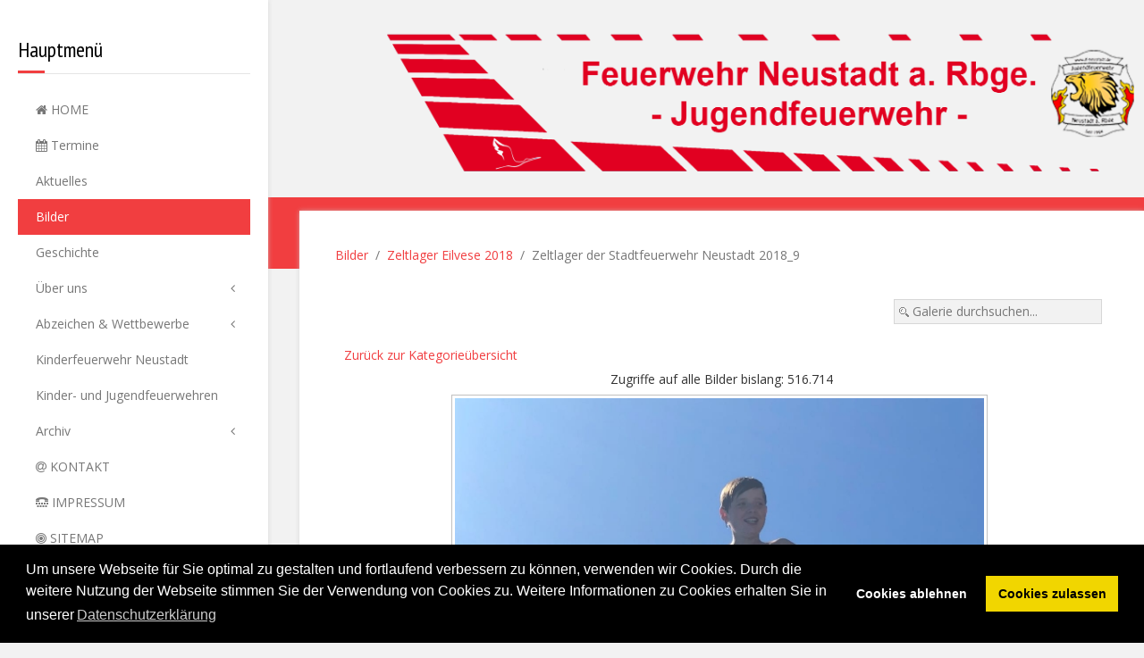

--- FILE ---
content_type: text/html; charset=utf-8
request_url: https://jf-neustadt.de/bilder/zeltlager2018/zeltlager-der-stadtfeuerwehr-neustadt-2018-30-1004
body_size: 11272
content:
<!DOCTYPE HTML>
<html lang="de-de" dir="ltr"  data-config='{"twitter":1,"plusone":0,"facebook":1,"style":"default"}'>
<head>
<meta charset="utf-8">
<meta http-equiv="X-UA-Compatible" content="IE=edge">
<meta name="viewport" content="width=device-width, initial-scale=1">
<base href="https://jf-neustadt.de/bilder/zeltlager2018/zeltlager-der-stadtfeuerwehr-neustadt-2018-30-1004" />
	<meta name="keywords" content="Neustadt, 'am Rübenberge', Jugend, Feuerwehr, Jugendfeuerwehr, Kinderfeuerwehr, Verein, Freizeit, Gruppen, Technik, Kinder, Jugendliche, Ausbildung, Jugendwart, Betreuer, Juleica, Jugendflamme, Feuerwehrdienst, Zeltlager, Fußball, Kino, Schach, Eimerspiele, Kameradschaft, 'Soziales Projekt', Gesellschaft, 'demografischer wandel\" />
	<meta http-equiv="content-type" content="text/html; charset=utf-8" />
	<meta name="generator" content="Joomla! - Open Source Content Management" />
	<title>Bilder - Kategorie: Zeltlager Eilvese 2018 - Bild:  Zeltlager der Stadtfeuerwehr Neustadt 2018_30</title>
	<link href="/templates/jp-expert/favicon.ico" rel="shortcut icon" type="image/vnd.microsoft.icon" />
	<link href="https://jf-neustadt.de/media/joomgallery/css/joom_settings.css" rel="stylesheet" type="text/css" />
	<link href="https://jf-neustadt.de/media/joomgallery/css/joomgallery.css" rel="stylesheet" type="text/css" />
	<link href="https://jf-neustadt.de/media/joomgallery/css/joom_local.css" rel="stylesheet" type="text/css" />
	<link href="https://jf-neustadt.de/media/joomgallery/js/motiongallery/css/jquery.mThumbnailScroller.css" rel="stylesheet" type="text/css" />
	<link href="/media/plg_system_jcemediabox/css/jcemediabox.min.css?2c837ab2c7cadbdc35b5bd7115e9eff1" rel="stylesheet" type="text/css" />
	<link href="/templates/jp-expert/roksprocket/layouts/strips/themes/separated/separated.css" rel="stylesheet" type="text/css" />
	<link href="/media/plg_system_kickgdpr/css/cookieconsent.min.css?b3dc1d5b05929d9f764f060361aec69e" rel="stylesheet" type="text/css" />
	<script type="application/json" class="joomla-script-options new">{"csrf.token":"ebd529c8db1f8b597fc64cbe90f84174","system.paths":{"root":"","base":""}}</script>
	<script src="/media/system/js/mootools-core.js?b3dc1d5b05929d9f764f060361aec69e" type="text/javascript"></script>
	<script src="/media/system/js/core.js?b3dc1d5b05929d9f764f060361aec69e" type="text/javascript"></script>
	<script src="/media/system/js/mootools-more.js?b3dc1d5b05929d9f764f060361aec69e" type="text/javascript"></script>
	<script src="/media/jui/js/jquery.min.js?b3dc1d5b05929d9f764f060361aec69e" type="text/javascript"></script>
	<script src="/media/jui/js/jquery-noconflict.js?b3dc1d5b05929d9f764f060361aec69e" type="text/javascript"></script>
	<script src="/media/jui/js/jquery-migrate.min.js?b3dc1d5b05929d9f764f060361aec69e" type="text/javascript"></script>
	<script src="https://jf-neustadt.de/media/joomgallery/js/motiongallery/js/jquery.mThumbnailScroller.min.js" type="text/javascript"></script>
	<script src="https://jf-neustadt.de/media/joomgallery/js/detail.js" type="text/javascript"></script>
	<script src="/media/jui/js/bootstrap.min.js?b3dc1d5b05929d9f764f060361aec69e" type="text/javascript"></script>
	<script src="/media/plg_system_jcemediabox/js/jcemediabox.min.js?2c837ab2c7cadbdc35b5bd7115e9eff1" type="text/javascript"></script>
	<script src="/components/com_roksprocket/assets/js/mootools-mobile.js" type="text/javascript"></script>
	<script src="/components/com_roksprocket/assets/js/rokmediaqueries.js" type="text/javascript"></script>
	<script src="/components/com_roksprocket/assets/js/roksprocket.js" type="text/javascript"></script>
	<script src="/components/com_roksprocket/assets/js/moofx.js" type="text/javascript"></script>
	<script src="/components/com_roksprocket/assets/js/roksprocket.request.js" type="text/javascript"></script>
	<script src="/components/com_roksprocket/layouts/strips/assets/js/strips.js" type="text/javascript"></script>
	<script src="/components/com_roksprocket/layouts/strips/assets/js/strips-speeds.js" type="text/javascript"></script>
	<script src="/media/plg_system_kickgdpr/js/cookieconsent.min.js?b3dc1d5b05929d9f764f060361aec69e" type="text/javascript"></script>
	<script type="text/javascript">
window.addEvent('domready', function(){
        new Fx.Accordion
        (
          $$('h4.joomgallery-toggler'),
          $$('div.joomgallery-slider'),
          {
            onActive: function(toggler, i)
            {
              toggler.addClass('joomgallery-toggler-down');
              toggler.removeClass('joomgallery-toggler');
            },
            onBackground: function(toggler, i)
            {
              toggler.addClass('joomgallery-toggler');
              toggler.removeClass('joomgallery-toggler-down');
            },
            duration         : 300,
            display          : 0,
            initialDisplayFx : 1,
            opacity          : 1,
            alwaysHide       : 1
           });
        });function joom_startslideshow() {
  document.jg_slideshow_form.submit();
}

    var jg_photo_hover = 0;
    document.oncontextmenu = function() {
      if(jg_photo_hover==1) {
        return false;
      } else {
        return true;
      }
    }
    function joom_hover() {
      jg_photo_hover = (jg_photo_hover==1) ? 0 : 1;
    }document.onkeydown = joom_cursorchange;jQuery(function($){ initTooltips(); $("body").on("subform-row-add", initTooltips); function initTooltips (event, container) { container = container || document;$(container).find(".hasHint").tooltip({"html": true,"container": "body"});} });jQuery(document).ready(function(){WfMediabox.init({"base":"\/","theme":"standard","width":"","height":"","lightbox":0,"shadowbox":0,"icons":1,"overlay":1,"overlay_opacity":0.8,"overlay_color":"#000000","transition_speed":500,"close":2,"labels":{"close":"PLG_SYSTEM_JCEMEDIABOX_LABEL_CLOSE","next":"PLG_SYSTEM_JCEMEDIABOX_LABEL_NEXT","previous":"PLG_SYSTEM_JCEMEDIABOX_LABEL_PREVIOUS","cancel":"PLG_SYSTEM_JCEMEDIABOX_LABEL_CANCEL","numbers":"PLG_SYSTEM_JCEMEDIABOX_LABEL_NUMBERS","numbers_count":"PLG_SYSTEM_JCEMEDIABOX_LABEL_NUMBERS_COUNT","download":"PLG_SYSTEM_JCEMEDIABOX_LABEL_DOWNLOAD"},"swipe":true,"expand_on_click":true});});if (typeof RokSprocket == 'undefined') RokSprocket = {};
Object.merge(RokSprocket, {
	SiteURL: 'https://jf-neustadt.de/',
	CurrentURL: 'https://jf-neustadt.de/',
	AjaxURL: 'https://jf-neustadt.de/index.php?option=com_roksprocket&amp;task=ajax&amp;format=raw&amp;ItemId=213'
});
window.addEvent('domready', function(){
		RokSprocket.instances.strips = new RokSprocket.Strips();
});
window.addEvent('domready', function(){
	RokSprocket.instances.strips.attach(121, '{"animation":"fade","autoplay":"0","delay":"5"}');
});
window.addEvent('load', function(){
   var overridden = false;
   if (!overridden && window.G5 && window.G5.offcanvas){
       var mod = document.getElement('[data-strips="121"]');
       mod.addEvents({
           touchstart: function(){ window.G5.offcanvas.detach(); },
           touchend: function(){ window.G5.offcanvas.attach(); }
       });
       overridden = true;
   };
});
// Start Cookie Alert
window.addEventListener("load", function(){
window.cookieconsent.initialise({
  "palette": {
    "popup": {
      "background": "#000000",
      "text": "#ffffff"
    },
    "button": {
      "background": "#f1d600",
      "text": "#000000",
    }
  },
  "theme": "block",
  "position": "bottom",
  "type": "opt-in",
  "revokable": false,
  "revokeBtn": "<div class=\"cc-revoke {{classes}}\">Datenschutz</div>",
  "content": {
    "message": "Um unsere Webseite für Sie optimal zu gestalten und fortlaufend verbessern zu können, verwenden wir Cookies. Durch die weitere Nutzung der Webseite stimmen Sie der Verwendung von Cookies zu. Weitere Informationen zu Cookies erhalten Sie in unserer",
    "dismiss": "Verstanden",
    "allow": "Cookies zulassen",
    "deny": "Cookies ablehnen",
    "link": "Datenschutzerklärung",
    "imprint_link": "Impressum",
    "href": "/impressum",
  },
  "cookie": {
    "expiryDays": 30
  },
  "elements": {
    "messagelink": "<span id=\"cookieconsent:desc\" class=\"cc-message\">{{message}}<a aria-label=\"learn more about cookies\" role=\"button\" tabindex=\"0\" class=\"cc-link\" href=\"/impressum\" target=\"_self\">{{link}}</a></span>"
  },
  onInitialise: function (status) {
    handleCookies(status);
  },
  onStatusChange: function (status, chosenBefore) {
    handleCookies(status);
  },
  onRevokeChoice: function () {
    handleCookies(status);
  }
})});
// End Cookie Alert
function handleCookies(status){
  if (status == "allow") {






  }
}

// Init handleCookies if the user doesn't choose any options
if (document.cookie.split(';').filter(function(item) {
    return item.indexOf('cookieconsent_status=') >= 0
}).length == 0) {
  handleCookies('notset');
};
	</script>

<link rel="apple-touch-icon-precomposed" href="/templates/jp-expert/apple_touch_icon.png">
<link rel="stylesheet" href="/templates/jp-expert/css/bootstrap.css">
<link rel="stylesheet" href="/templates/jp-expert/css/joomlaplates.css">
<link rel="stylesheet" href="/templates/jp-expert/css/theme.css">
<link rel="stylesheet" href="css:custom.css">
<script src="/templates/jp-expert/warp/vendor/uikit/js/uikit.js"></script>
<script src="/templates/jp-expert/warp/vendor/uikit/js/components/autocomplete.js"></script>
<script src="/templates/jp-expert/warp/vendor/uikit/js/components/search.js"></script>
<script src="/templates/jp-expert/warp/vendor/uikit/js/components/sticky.js"></script>
<script src="/templates/jp-expert/warp/vendor/uikit/js/components/lightbox.js"></script>
<script src="/templates/jp-expert/warp/vendor/uikit/js/components/tooltip.js"></script>
<script src="/templates/jp-expert/warp/vendor/uikit/js/components/parallax.js"></script>
<script src="/templates/jp-expert/warp/js/social.js"></script>
<script src="/templates/jp-expert/js/theme.js"></script>

<!-- BEGIN Advanced Google Analytics - http://deconf.com/advanced-google-analytics-joomla/ -->

<script type="text/javascript">
  (function(i,s,o,g,r,a,m){i['GoogleAnalyticsObject']=r;i[r]=i[r]||function(){
  (i[r].q=i[r].q||[]).push(arguments)},i[r].l=1*new Date();a=s.createElement(o),
  m=s.getElementsByTagName(o)[0];a.async=1;a.src=g;m.parentNode.insertBefore(a,m)
  })(window,document,'script','//www.google-analytics.com/analytics.js','ga');
  ga('create', 'G-JB6ERVE026', 'auto');  
  
ga('require', 'displayfeatures');
ga('send', 'pageview');
</script>
<!-- END Advanced Google Analytics -->


</head>
<body class="tm-noblog">

<style type="text/css">
	#jp-left {
		width: 300px;
	}
	#jp-right {
		margin-left: 300px;
		width: auto;
	}
</style>

<style type="text/css">
#jp-left {position: fixed;}
</style>
<div class="border-bg uk-hidden-small"></div>
<div style="padding:0 !important" class="uk-container uk-container-center">
<!-- Left 50% -->
<div id="jp-left" class="uk-panel-box uk-panel-box-shadow uk-hidden-small">
	<div class="inner">
	<div class="uk-panel-sidebar _menu" ><h3 class="uk-panel-title">Hauptmenü</h3><ul class="uk-nav uk-nav-parent-icon uk-nav-side" data-uk-nav="{}">
<li><a href="/"><i class="uk-icon-home"></i> HOME</a></li><li><a href="/termine/month.calendar/2025/12/16/-"><i class="uk-icon-calendar"></i> Termine</a></li><li><a href="/2021">Aktuelles</a></li><li class="uk-active"><a href="/bilder">Bilder</a></li><li><a href="/geschichte">Geschichte</a></li><li class="uk-parent"><a href="/ueber-uns">Über uns</a><ul class="uk-nav-sub"><li><a href="/ueber-uns/noch-fragen">Noch Fragen?</a></li><li><a href="/ueber-uns/betreuerteam">Betreuerteam</a></li><li><a href="/ueber-uns/mnuunterstuetzen">Unterstützen</a></li></ul></li><li class="uk-parent"><a href="/abzeichen">Abzeichen &amp; Wettbewerbe</a><ul class="uk-nav-sub"><li><a href="/abzeichen/jugendflamme">Jugendflamme</a></li><li><a href="/abzeichen/leistungsspange">Leistungsspange</a></li><li><a href="/abzeichen/knotenstiche">Knoten und Stiche</a></li><li><a href="/abzeichen/ctif">CTIF International</a></li></ul></li><li><a href="/anfragekf">Kinderfeuerwehr Neustadt</a></li><li><a href="/standorte-feuerwehren">Kinder- und Jugendfeuerwehren</a></li><li class="uk-parent"><a href="/archiv">Archiv</a><ul class="uk-nav-sub"><li><a href="/archiv/arc2020">2020</a></li><li><a href="/archiv/arc2019">2019</a></li><li class="uk-parent"><a href="/archiv/arc2018">2018</a><ul><li><a href="/archiv/arc2018/zeltlagerblog2017">REGIONSZELTLAGER 2017</a></li><li><a href="/archiv/arc2018/blogzeltlager2018">Zeltlager-Blog 2018</a></li></ul></li><li><a href="/archiv/2017">2017</a></li><li><a href="/archiv/arc2016">2016</a></li><li><a href="/archiv/arc2015">2015</a></li></ul></li><li><a href="/kontakt"><i class="uk-icon-at"></i> KONTAKT</a></li><li><a href="/impressum"><i class="uk-icon-tty"></i> IMPRESSUM</a></li><li><a href="/sitemap"><i class="uk-icon-bullseye"></i> SITEMAP</a></li><li><a href="/download">Download</a></li><li><a href="/mitgliedsantrag">Mitgliedsantrag</a></li></ul></div>	</div>
</div>
<!-- Left 50% -->

<!-- Right 50% -->
<div id="jp-right">
        
	<!-- TOP Outer -->
		
		<div style="padding:0 !important" class="uk-container uk-container-center uk-visible-small">
		<div class="logo">
			<a class="tm-logo" href="https://jf-neustadt.de">
	<p><img src="/images/banner/JF-Logo-CorporateDesign-2018_mobil.png" alt="JF Logo CorporateDesign 2018 mobil" style="float: right;" /></p></a>
		</div>
				<a href="#offcanvas" class="uk-navbar-toggle uk-button uk-border-rounded" data-uk-offcanvas></a>
			</div>
		
		<div style="padding:0 !important" class="uk-container uk-container-center uk-hidden-small">
		<div class="logo">
			<a class="tm-logo" href="https://jf-neustadt.de">
	<p><img src="/images/banner/JF-Logo-CorporateDesign-2018_2.png" alt="JF Logo CorporateDesign 2018" /></p></a>
		</div>
	</div>
		
		


	
	
	
	
		
	  <div class="tm-middle uk-grid" data-uk-grid-match data-uk-grid-margin>

				<div class="tm-main uk-width-medium-1-1">
						
						<main class="tm-content">
			<div class="breadcrumbs">
			<ul class="uk-breadcrumb"><li><a href="/bilder">Bilder</a></li><li><a href="/bilder/zeltlager2018">Zeltlager Eilvese 2018</a></li><li class="uk-active"><span>Zeltlager der Stadtfeuerwehr Neustadt 2018_9</span></li></ul>
			</div>
			
			<div id="system-message-container">
</div>

<div class="gallery">
  <div class="jg_search">
    <form action="/bilder/search" method="post">
      <input title="Galerie durchsuchen..." type="text" name="sstring" class="inputbox" onblur="if(this.value=='') this.value='Galerie durchsuchen...';" onfocus="if(this.value=='Galerie durchsuchen...') this.value='';" value="Galerie durchsuchen..." />
    </form>
  </div>
  <div class="jg_back">
    <a href="/bilder/zeltlager2018">
      Zurück zur Kategorieübersicht</a>
  </div>
  <div class="jg_gallerystats">
    Zugriffe auf alle Bilder bislang: 516.714  </div>
  <a name="joomimg"></a>
  <div id="jg_dtl_photo" class="jg_dtl_photo" style="text-align:center;">
      <img src="/bilder/image?view=image&amp;format=raw&amp;type=img&amp;id=1004" class="jg_photo" id="jg_photo_big" width="600" height="800" alt="Zeltlager der Stadtfeuerwehr Neustadt 2018_30" onmouseover="javascript:joom_hover();" onmouseout="javascript:joom_hover();" />
  </div>
  <div class="jg_displaynone">
    <form name="jg_slideshow_form" target="_top" method="post" action="">
      <input type="hidden" name="jg_number" value="1004" readonly="readonly" />
      <input type="hidden" name="slideshow" value="1" readonly="readonly" />
    </form>
  </div>
  <div class="jg_displaynone" id="jg_displaynone">
    <a href="javascript:joom_startslideshow()" class="hasHint" title="&lt;strong&gt;SlideShow&lt;/strong&gt;&lt;br /&gt;Start">
      <img src="https://jf-neustadt.de/media/joomgallery/images/control_play.png" alt="Start" class="pngfile jg_icon jg-icon-control_play" /></a>
    <a href="javascript:photo.goon()" style="visibility:hidden; display:inline;"></a>
    <span class="hasHint" title="&lt;strong&gt;SlideShow&lt;/strong&gt;&lt;br /&gt;Stop">
      <img src="https://jf-neustadt.de/media/joomgallery/images/control_stop_gr.png" alt="Vollansicht anzeigen " class="pngfile jg_icon jg-icon-control_stop_gr" />    </span>
  </div>
  <div class="jg_detailnavislide" id="jg_detailnavislide">
    <div class="jg_no_script">
      [Slideshow bei deaktiviertem JacaScript nicht nutzbar]    </div>
  </div>
  <script type="text/javascript">
    document.getElementById('jg_displaynone').className = 'jg_detailnavislide';
    document.getElementById('jg_detailnavislide').className = 'jg_displaynone';
  </script>
  <div class="jg_detailnavi">
    <div class="jg_detailnaviprev">
      <form  name="form_jg_back_link" action="/bilder/zeltlager2018/zeltlager-der-stadtfeuerwehr-neustadt-2018-29-1003#joomimg">
        <input type="hidden" name="jg_back_link" readonly="readonly" />
      </form>
      <a href="/bilder/zeltlager2018/zeltlager-der-stadtfeuerwehr-neustadt-2018-29-1003#joomimg">
        <img src="https://jf-neustadt.de/media/joomgallery/images/arrow_left.png" alt="Zurück" class="pngfile jg_icon jg-icon-arrow_left" /></a>
      <a href="/bilder/zeltlager2018/zeltlager-der-stadtfeuerwehr-neustadt-2018-29-1003#joomimg">
        Zurück</a>
      &nbsp;
    </div>
    <div class="jg_iconbar">
          </div>
    <div class="jg_detailnavinext">
      <form name="form_jg_forward_link" action="/bilder/zeltlager2018/zeltlager-der-stadtfeuerwehr-neustadt-2018-31-1005#joomimg">
        <input type="hidden" name="jg_forward_link" readonly="readonly" />
      </form>
      <a href="/bilder/zeltlager2018/zeltlager-der-stadtfeuerwehr-neustadt-2018-31-1005#joomimg">
        Weiter</a>
      <a href="/bilder/zeltlager2018/zeltlager-der-stadtfeuerwehr-neustadt-2018-31-1005#joomimg">
        <img src="https://jf-neustadt.de/media/joomgallery/images/arrow_right.png" alt="Weiter" class="pngfile jg_icon jg-icon-arrow_right" /></a>
      &nbsp;
    </div>
  </div>
  <div class="jg_minis">
    <div id="motioncontainer">
      <ul>
        <li>
          <a title="Zeltlager der Stadtfeuerwehr Neustadt 2018_1" href="/bilder/zeltlager2018/zeltlager-der-stadtfeuerwehr-neustadt-2018-1-976#joomimg">
            <img src="https://jf-neustadt.de/images/joomgallery/thumbnails/zeltlager_eilvese_2018_46/zeltlager_der_stadtfeuerwehr_neustadt_2018_1_20180701_1940696042.jpg" class="jg_minipic" alt="Zeltlager der Stadtfeuerwehr Neustadt 2018_1" loading="lazy" /></a>
        </li>
        <li>
          <a title="Zeltlager der Stadtfeuerwehr Neustadt 2018_2" href="/bilder/zeltlager2018/zeltlager-der-stadtfeuerwehr-neustadt-2018-2-977#joomimg">
            <img src="https://jf-neustadt.de/images/joomgallery/thumbnails/zeltlager_eilvese_2018_46/zeltlager_der_stadtfeuerwehr_neustadt_2018_2_20180701_2094421192.jpg" class="jg_minipic" alt="Zeltlager der Stadtfeuerwehr Neustadt 2018_2" loading="lazy" /></a>
        </li>
        <li>
          <a title="Zeltlager der Stadtfeuerwehr Neustadt 2018_3" href="/bilder/zeltlager2018/zeltlager-der-stadtfeuerwehr-neustadt-2018-3-978#joomimg">
            <img src="https://jf-neustadt.de/images/joomgallery/thumbnails/zeltlager_eilvese_2018_46/zeltlager_der_stadtfeuerwehr_neustadt_2018_3_20180701_1331955904.jpg" class="jg_minipic" alt="Zeltlager der Stadtfeuerwehr Neustadt 2018_3" loading="lazy" /></a>
        </li>
        <li>
          <a title="Zeltlager der Stadtfeuerwehr Neustadt 2018_4" href="/bilder/zeltlager2018/zeltlager-der-stadtfeuerwehr-neustadt-2018-4-979#joomimg">
            <img src="https://jf-neustadt.de/images/joomgallery/thumbnails/zeltlager_eilvese_2018_46/zeltlager_der_stadtfeuerwehr_neustadt_2018_4_20180701_1097308049.jpg" class="jg_minipic" alt="Zeltlager der Stadtfeuerwehr Neustadt 2018_4" loading="lazy" /></a>
        </li>
        <li>
          <a title="Zeltlager der Stadtfeuerwehr Neustadt 2018_5" href="/bilder/zeltlager2018/zeltlager-der-stadtfeuerwehr-neustadt-2018-5-980#joomimg">
            <img src="https://jf-neustadt.de/images/joomgallery/thumbnails/zeltlager_eilvese_2018_46/zeltlager_der_stadtfeuerwehr_neustadt_2018_5_20180701_2007139621.jpg" class="jg_minipic" alt="Zeltlager der Stadtfeuerwehr Neustadt 2018_5" loading="lazy" /></a>
        </li>
        <li>
          <a title="Zeltlager der Stadtfeuerwehr Neustadt 2018_6" href="/bilder/zeltlager2018/zeltlager-der-stadtfeuerwehr-neustadt-2018-6-981#joomimg">
            <img src="https://jf-neustadt.de/images/joomgallery/thumbnails/zeltlager_eilvese_2018_46/zeltlager_der_stadtfeuerwehr_neustadt_2018_6_20180701_1358242269.jpg" class="jg_minipic" alt="Zeltlager der Stadtfeuerwehr Neustadt 2018_6" loading="lazy" /></a>
        </li>
        <li>
          <a title="Zeltlager der Stadtfeuerwehr Neustadt 2018_7" href="/bilder/zeltlager2018/zeltlager-der-stadtfeuerwehr-neustadt-2018-7-982#joomimg">
            <img src="https://jf-neustadt.de/images/joomgallery/thumbnails/zeltlager_eilvese_2018_46/zeltlager_der_stadtfeuerwehr_neustadt_2018_7_20180701_1708281637.jpg" class="jg_minipic" alt="Zeltlager der Stadtfeuerwehr Neustadt 2018_7" loading="lazy" /></a>
        </li>
        <li>
          <a title="Zeltlager der Stadtfeuerwehr Neustadt 2018_8" href="/bilder/zeltlager2018/zeltlager-der-stadtfeuerwehr-neustadt-2018-8-983#joomimg">
            <img src="https://jf-neustadt.de/images/joomgallery/thumbnails/zeltlager_eilvese_2018_46/zeltlager_der_stadtfeuerwehr_neustadt_2018_8_20180701_1018180607.jpg" class="jg_minipic" alt="Zeltlager der Stadtfeuerwehr Neustadt 2018_8" loading="lazy" /></a>
        </li>
        <li>
          <a title="Zeltlager der Stadtfeuerwehr Neustadt 2018_9" href="/bilder/zeltlager2018/zeltlager-der-stadtfeuerwehr-neustadt-2018-9-984#joomimg">
            <img src="https://jf-neustadt.de/images/joomgallery/thumbnails/zeltlager_eilvese_2018_46/zeltlager_der_stadtfeuerwehr_neustadt_2018_9_20180701_1257458689.jpg" class="jg_minipic" alt="Zeltlager der Stadtfeuerwehr Neustadt 2018_9" loading="lazy" /></a>
        </li>
        <li>
          <a title="Zeltlager der Stadtfeuerwehr Neustadt 2018_10" href="/bilder/zeltlager2018/zeltlager-der-stadtfeuerwehr-neustadt-2018-10-985#joomimg">
            <img src="https://jf-neustadt.de/images/joomgallery/thumbnails/zeltlager_eilvese_2018_46/zeltlager_der_stadtfeuerwehr_neustadt_2018_10_20180701_1277608030.jpg" class="jg_minipic" alt="Zeltlager der Stadtfeuerwehr Neustadt 2018_10" loading="lazy" /></a>
        </li>
        <li>
          <a title="Zeltlager der Stadtfeuerwehr Neustadt 2018_11" href="/bilder/zeltlager2018/zeltlager-der-stadtfeuerwehr-neustadt-2018-11-986#joomimg">
            <img src="https://jf-neustadt.de/images/joomgallery/thumbnails/zeltlager_eilvese_2018_46/zeltlager_der_stadtfeuerwehr_neustadt_2018_11_20180701_1331593104.jpg" class="jg_minipic" alt="Zeltlager der Stadtfeuerwehr Neustadt 2018_11" loading="lazy" /></a>
        </li>
        <li>
          <a title="Zeltlager der Stadtfeuerwehr Neustadt 2018_12" href="/bilder/zeltlager2018/zeltlager-der-stadtfeuerwehr-neustadt-2018-12-987#joomimg">
            <img src="https://jf-neustadt.de/images/joomgallery/thumbnails/zeltlager_eilvese_2018_46/zeltlager_der_stadtfeuerwehr_neustadt_2018_12_20180701_1294851173.jpg" class="jg_minipic" alt="Zeltlager der Stadtfeuerwehr Neustadt 2018_12" loading="lazy" /></a>
        </li>
        <li>
          <a title="Zeltlager der Stadtfeuerwehr Neustadt 2018_14" href="/bilder/zeltlager2018/zeltlager-der-stadtfeuerwehr-neustadt-2018-14-988#joomimg">
            <img src="https://jf-neustadt.de/images/joomgallery/thumbnails/zeltlager_eilvese_2018_46/zeltlager_der_stadtfeuerwehr_neustadt_2018_14_20180702_1640047733.jpg" class="jg_minipic" alt="Zeltlager der Stadtfeuerwehr Neustadt 2018_14" loading="lazy" /></a>
        </li>
        <li>
          <a title="Zeltlager der Stadtfeuerwehr Neustadt 2018_15" href="/bilder/zeltlager2018/zeltlager-der-stadtfeuerwehr-neustadt-2018-15-989#joomimg">
            <img src="https://jf-neustadt.de/images/joomgallery/thumbnails/zeltlager_eilvese_2018_46/zeltlager_der_stadtfeuerwehr_neustadt_2018_15_20180702_1635417449.jpg" class="jg_minipic" alt="Zeltlager der Stadtfeuerwehr Neustadt 2018_15" loading="lazy" /></a>
        </li>
        <li>
          <a title="Zeltlager der Stadtfeuerwehr Neustadt 2018_16" href="/bilder/zeltlager2018/zeltlager-der-stadtfeuerwehr-neustadt-2018-16-990#joomimg">
            <img src="https://jf-neustadt.de/images/joomgallery/thumbnails/zeltlager_eilvese_2018_46/zeltlager_der_stadtfeuerwehr_neustadt_2018_16_20180702_1901668350.jpg" class="jg_minipic" alt="Zeltlager der Stadtfeuerwehr Neustadt 2018_16" loading="lazy" /></a>
        </li>
        <li>
          <a title="Zeltlager der Stadtfeuerwehr Neustadt 2018_18" href="/bilder/zeltlager2018/zeltlager-der-stadtfeuerwehr-neustadt-2018-18-992#joomimg">
            <img src="https://jf-neustadt.de/images/joomgallery/thumbnails/zeltlager_eilvese_2018_46/zeltlager_der_stadtfeuerwehr_neustadt_2018_18_20180702_1426516571.jpg" class="jg_minipic" alt="Zeltlager der Stadtfeuerwehr Neustadt 2018_18" loading="lazy" /></a>
        </li>
        <li>
          <a title="Zeltlager der Stadtfeuerwehr Neustadt 2018_19" href="/bilder/zeltlager2018/zeltlager-der-stadtfeuerwehr-neustadt-2018-19-993#joomimg">
            <img src="https://jf-neustadt.de/images/joomgallery/thumbnails/zeltlager_eilvese_2018_46/zeltlager_der_stadtfeuerwehr_neustadt_2018_19_20180702_1822472856.jpg" class="jg_minipic" alt="Zeltlager der Stadtfeuerwehr Neustadt 2018_19" loading="lazy" /></a>
        </li>
        <li>
          <a title="Zeltlager der Stadtfeuerwehr Neustadt 2018_20" href="/bilder/zeltlager2018/zeltlager-der-stadtfeuerwehr-neustadt-2018-20-994#joomimg">
            <img src="https://jf-neustadt.de/images/joomgallery/thumbnails/zeltlager_eilvese_2018_46/zeltlager_der_stadtfeuerwehr_neustadt_2018_20_20180702_1322904029.jpg" class="jg_minipic" alt="Zeltlager der Stadtfeuerwehr Neustadt 2018_20" loading="lazy" /></a>
        </li>
        <li>
          <a title="Zeltlager der Stadtfeuerwehr Neustadt 2018_21" href="/bilder/zeltlager2018/zeltlager-der-stadtfeuerwehr-neustadt-2018-21-995#joomimg">
            <img src="https://jf-neustadt.de/images/joomgallery/thumbnails/zeltlager_eilvese_2018_46/zeltlager_der_stadtfeuerwehr_neustadt_2018_21_20180702_1122751780.jpg" class="jg_minipic" alt="Zeltlager der Stadtfeuerwehr Neustadt 2018_21" loading="lazy" /></a>
        </li>
        <li>
          <a title="Zeltlager der Stadtfeuerwehr Neustadt 2018_22" href="/bilder/zeltlager2018/zeltlager-der-stadtfeuerwehr-neustadt-2018-22-996#joomimg">
            <img src="https://jf-neustadt.de/images/joomgallery/thumbnails/zeltlager_eilvese_2018_46/zeltlager_der_stadtfeuerwehr_neustadt_2018_22_20180702_1012025173.jpg" class="jg_minipic" alt="Zeltlager der Stadtfeuerwehr Neustadt 2018_22" loading="lazy" /></a>
        </li>
        <li>
          <a title="Zeltlager der Stadtfeuerwehr Neustadt 2018_23" href="/bilder/zeltlager2018/zeltlager-der-stadtfeuerwehr-neustadt-2018-23-997#joomimg">
            <img src="https://jf-neustadt.de/images/joomgallery/thumbnails/zeltlager_eilvese_2018_46/zeltlager_der_stadtfeuerwehr_neustadt_2018_23_20180702_1032124700.jpg" class="jg_minipic" alt="Zeltlager der Stadtfeuerwehr Neustadt 2018_23" loading="lazy" /></a>
        </li>
        <li>
          <a title="Zeltlager der Stadtfeuerwehr Neustadt 2018_24" href="/bilder/zeltlager2018/zeltlager-der-stadtfeuerwehr-neustadt-2018-24-998#joomimg">
            <img src="https://jf-neustadt.de/images/joomgallery/thumbnails/zeltlager_eilvese_2018_46/zeltlager_der_stadtfeuerwehr_neustadt_2018_24_20180702_1842843016.jpg" class="jg_minipic" alt="Zeltlager der Stadtfeuerwehr Neustadt 2018_24" loading="lazy" /></a>
        </li>
        <li>
          <a title="Zeltlager der Stadtfeuerwehr Neustadt 2018_25" href="/bilder/zeltlager2018/zeltlager-der-stadtfeuerwehr-neustadt-2018-25-999#joomimg">
            <img src="https://jf-neustadt.de/images/joomgallery/thumbnails/zeltlager_eilvese_2018_46/zeltlager_der_stadtfeuerwehr_neustadt_2018_25_20180704_1808214930.jpg" class="jg_minipic" alt="Zeltlager der Stadtfeuerwehr Neustadt 2018_25" loading="lazy" /></a>
        </li>
        <li>
          <a title="Zeltlager der Stadtfeuerwehr Neustadt 2018_26" href="/bilder/zeltlager2018/zeltlager-der-stadtfeuerwehr-neustadt-2018-26-1000#joomimg">
            <img src="https://jf-neustadt.de/images/joomgallery/thumbnails/zeltlager_eilvese_2018_46/zeltlager_der_stadtfeuerwehr_neustadt_2018_26_20180704_1253922501.jpg" class="jg_minipic" alt="Zeltlager der Stadtfeuerwehr Neustadt 2018_26" loading="lazy" /></a>
        </li>
        <li>
          <a title="Zeltlager der Stadtfeuerwehr Neustadt 2018_27" href="/bilder/zeltlager2018/zeltlager-der-stadtfeuerwehr-neustadt-2018-27-1001#joomimg">
            <img src="https://jf-neustadt.de/images/joomgallery/thumbnails/zeltlager_eilvese_2018_46/zeltlager_der_stadtfeuerwehr_neustadt_2018_27_20180704_1606485806.jpg" class="jg_minipic" alt="Zeltlager der Stadtfeuerwehr Neustadt 2018_27" loading="lazy" /></a>
        </li>
        <li>
          <a title="Zeltlager der Stadtfeuerwehr Neustadt 2018_28" href="/bilder/zeltlager2018/zeltlager-der-stadtfeuerwehr-neustadt-2018-28-1002#joomimg">
            <img src="https://jf-neustadt.de/images/joomgallery/thumbnails/zeltlager_eilvese_2018_46/zeltlager_der_stadtfeuerwehr_neustadt_2018_28_20180704_2035902428.jpg" class="jg_minipic" alt="Zeltlager der Stadtfeuerwehr Neustadt 2018_28" loading="lazy" /></a>
        </li>
        <li>
          <a title="Zeltlager der Stadtfeuerwehr Neustadt 2018_29" href="/bilder/zeltlager2018/zeltlager-der-stadtfeuerwehr-neustadt-2018-29-1003#joomimg">
            <img src="https://jf-neustadt.de/images/joomgallery/thumbnails/zeltlager_eilvese_2018_46/zeltlager_der_stadtfeuerwehr_neustadt_2018_29_20180704_1059598271.jpg" class="jg_minipic" alt="Zeltlager der Stadtfeuerwehr Neustadt 2018_29" loading="lazy" /></a>
        </li>
        <li>
          <a title="Zeltlager der Stadtfeuerwehr Neustadt 2018_30" href="/bilder/zeltlager2018/zeltlager-der-stadtfeuerwehr-neustadt-2018-30-1004#joomimg">
            <img src="https://jf-neustadt.de/images/joomgallery/thumbnails/zeltlager_eilvese_2018_46/zeltlager_der_stadtfeuerwehr_neustadt_2018_30_20180704_1854543564.jpg" id="jg_mini_akt" class="jg_minipic" alt="Zeltlager der Stadtfeuerwehr Neustadt 2018_30" loading="lazy" /></a>
        </li>
        <li>
          <a title="Zeltlager der Stadtfeuerwehr Neustadt 2018_31" href="/bilder/zeltlager2018/zeltlager-der-stadtfeuerwehr-neustadt-2018-31-1005#joomimg">
            <img src="https://jf-neustadt.de/images/joomgallery/thumbnails/zeltlager_eilvese_2018_46/zeltlager_der_stadtfeuerwehr_neustadt_2018_31_20180704_1461165320.jpg" class="jg_minipic" alt="Zeltlager der Stadtfeuerwehr Neustadt 2018_31" loading="lazy" /></a>
        </li>
        <li>
          <a title="Zeltlager der Stadtfeuerwehr Neustadt 2018_32" href="/bilder/zeltlager2018/zeltlager-der-stadtfeuerwehr-neustadt-2018-32-1006#joomimg">
            <img src="https://jf-neustadt.de/images/joomgallery/thumbnails/zeltlager_eilvese_2018_46/zeltlager_der_stadtfeuerwehr_neustadt_2018_32_20180704_1531963589.jpg" class="jg_minipic" alt="Zeltlager der Stadtfeuerwehr Neustadt 2018_32" loading="lazy" /></a>
        </li>
        <li>
          <a title="Zeltlager der Stadtfeuerwehr Neustadt 2018_33" href="/bilder/zeltlager2018/zeltlager-der-stadtfeuerwehr-neustadt-2018-33-1007#joomimg">
            <img src="https://jf-neustadt.de/images/joomgallery/thumbnails/zeltlager_eilvese_2018_46/zeltlager_der_stadtfeuerwehr_neustadt_2018_33_20180704_1040718981.jpg" class="jg_minipic" alt="Zeltlager der Stadtfeuerwehr Neustadt 2018_33" loading="lazy" /></a>
        </li>
        <li>
          <a title="Zeltlager der Stadtfeuerwehr Neustadt 2018_34" href="/bilder/zeltlager2018/zeltlager-der-stadtfeuerwehr-neustadt-2018-34-1008#joomimg">
            <img src="https://jf-neustadt.de/images/joomgallery/thumbnails/zeltlager_eilvese_2018_46/zeltlager_der_stadtfeuerwehr_neustadt_2018_34_20180704_1442773723.jpg" class="jg_minipic" alt="Zeltlager der Stadtfeuerwehr Neustadt 2018_34" loading="lazy" /></a>
        </li>
        <li>
          <a title="Zeltlager der Stadtfeuerwehr Neustadt 2018_35" href="/bilder/zeltlager2018/zeltlager-der-stadtfeuerwehr-neustadt-2018-35-1009#joomimg">
            <img src="https://jf-neustadt.de/images/joomgallery/thumbnails/zeltlager_eilvese_2018_46/zeltlager_der_stadtfeuerwehr_neustadt_2018_35_20180704_1495812083.jpg" class="jg_minipic" alt="Zeltlager der Stadtfeuerwehr Neustadt 2018_35" loading="lazy" /></a>
        </li>
        <li>
          <a title="Zeltlager der Stadtfeuerwehr Neustadt 2018_36" href="/bilder/zeltlager2018/zeltlager-der-stadtfeuerwehr-neustadt-2018-36-1010#joomimg">
            <img src="https://jf-neustadt.de/images/joomgallery/thumbnails/zeltlager_eilvese_2018_46/zeltlager_der_stadtfeuerwehr_neustadt_2018_36_20180704_1545072554.jpg" class="jg_minipic" alt="Zeltlager der Stadtfeuerwehr Neustadt 2018_36" loading="lazy" /></a>
        </li>
        <li>
          <a title="Zeltlager der Stadtfeuerwehr Neustadt 2018_37" href="/bilder/zeltlager2018/zeltlager-der-stadtfeuerwehr-neustadt-2018-37-1011#joomimg">
            <img src="https://jf-neustadt.de/images/joomgallery/thumbnails/zeltlager_eilvese_2018_46/zeltlager_der_stadtfeuerwehr_neustadt_2018_37_20180704_1920172068.jpg" class="jg_minipic" alt="Zeltlager der Stadtfeuerwehr Neustadt 2018_37" loading="lazy" /></a>
        </li>
        <li>
          <a title="Zeltlager der Stadtfeuerwehr Neustadt 2018_38" href="/bilder/zeltlager2018/zeltlager-der-stadtfeuerwehr-neustadt-2018-38-1012#joomimg">
            <img src="https://jf-neustadt.de/images/joomgallery/thumbnails/zeltlager_eilvese_2018_46/zeltlager_der_stadtfeuerwehr_neustadt_2018_38_20180704_1957339530.jpg" class="jg_minipic" alt="Zeltlager der Stadtfeuerwehr Neustadt 2018_38" loading="lazy" /></a>
        </li>
        <li>
          <a title="Zeltlager der Stadtfeuerwehr Neustadt 2018_39" href="/bilder/zeltlager2018/zeltlager-der-stadtfeuerwehr-neustadt-2018-39-1013#joomimg">
            <img src="https://jf-neustadt.de/images/joomgallery/thumbnails/zeltlager_eilvese_2018_46/zeltlager_der_stadtfeuerwehr_neustadt_2018_39_20180704_1377889162.jpg" class="jg_minipic" alt="Zeltlager der Stadtfeuerwehr Neustadt 2018_39" loading="lazy" /></a>
        </li>
        <li>
          <a title="Zeltlager der Stadtfeuerwehr Neustadt 2018_40" href="/bilder/zeltlager2018/zeltlager-der-stadtfeuerwehr-neustadt-2018-40-1014#joomimg">
            <img src="https://jf-neustadt.de/images/joomgallery/thumbnails/zeltlager_eilvese_2018_46/zeltlager_der_stadtfeuerwehr_neustadt_2018_40_20180704_1416887167.jpg" class="jg_minipic" alt="Zeltlager der Stadtfeuerwehr Neustadt 2018_40" loading="lazy" /></a>
        </li>
        <li>
          <a title="Zeltlager der Stadtfeuerwehr Neustadt 2018_41" href="/bilder/zeltlager2018/zeltlager-der-stadtfeuerwehr-neustadt-2018-41-1015#joomimg">
            <img src="https://jf-neustadt.de/images/joomgallery/thumbnails/zeltlager_eilvese_2018_46/zeltlager_der_stadtfeuerwehr_neustadt_2018_41_20180704_1722395390.jpg" class="jg_minipic" alt="Zeltlager der Stadtfeuerwehr Neustadt 2018_41" loading="lazy" /></a>
        </li>
        <li>
          <a title="Zeltlager der Stadtfeuerwehr Neustadt 2018_42" href="/bilder/zeltlager2018/zeltlager-der-stadtfeuerwehr-neustadt-2018-42-1016#joomimg">
            <img src="https://jf-neustadt.de/images/joomgallery/thumbnails/zeltlager_eilvese_2018_46/zeltlager_der_stadtfeuerwehr_neustadt_2018_42_20180704_1446943649.jpg" class="jg_minipic" alt="Zeltlager der Stadtfeuerwehr Neustadt 2018_42" loading="lazy" /></a>
        </li>
        <li>
          <a title="Zeltlager der Stadtfeuerwehr Neustadt 2018_43" href="/bilder/zeltlager2018/zeltlager-der-stadtfeuerwehr-neustadt-2018-43-1017#joomimg">
            <img src="https://jf-neustadt.de/images/joomgallery/thumbnails/zeltlager_eilvese_2018_46/zeltlager_der_stadtfeuerwehr_neustadt_2018_43_20180704_1143592908.jpg" class="jg_minipic" alt="Zeltlager der Stadtfeuerwehr Neustadt 2018_43" loading="lazy" /></a>
        </li>
        <li>
          <a title="Zeltlager der Stadtfeuerwehr Neustadt 2018_44" href="/bilder/zeltlager2018/zeltlager-der-stadtfeuerwehr-neustadt-2018-44-1018#joomimg">
            <img src="https://jf-neustadt.de/images/joomgallery/thumbnails/zeltlager_eilvese_2018_46/zeltlager_der_stadtfeuerwehr_neustadt_2018_44_20180704_1132494401.jpg" class="jg_minipic" alt="Zeltlager der Stadtfeuerwehr Neustadt 2018_44" loading="lazy" /></a>
        </li>
        <li>
          <a title="Zeltlager der Stadtfeuerwehr Neustadt 2018_45" href="/bilder/zeltlager2018/zeltlager-der-stadtfeuerwehr-neustadt-2018-45-1019#joomimg">
            <img src="https://jf-neustadt.de/images/joomgallery/thumbnails/zeltlager_eilvese_2018_46/zeltlager_der_stadtfeuerwehr_neustadt_2018_45_20180704_1386201135.jpg" class="jg_minipic" alt="Zeltlager der Stadtfeuerwehr Neustadt 2018_45" loading="lazy" /></a>
        </li>
        <li>
          <a title="Zeltlager der Stadtfeuerwehr Neustadt 2018_46" href="/bilder/zeltlager2018/zeltlager-der-stadtfeuerwehr-neustadt-2018-46-1020#joomimg">
            <img src="https://jf-neustadt.de/images/joomgallery/thumbnails/zeltlager_eilvese_2018_46/zeltlager_der_stadtfeuerwehr_neustadt_2018_46_20180704_1071822286.jpg" class="jg_minipic" alt="Zeltlager der Stadtfeuerwehr Neustadt 2018_46" loading="lazy" /></a>
        </li>
        <li>
          <a title="Zeltlager der Stadtfeuerwehr Neustadt 2018_47" href="/bilder/zeltlager2018/zeltlager-der-stadtfeuerwehr-neustadt-2018-47-1021#joomimg">
            <img src="https://jf-neustadt.de/images/joomgallery/thumbnails/zeltlager_eilvese_2018_46/zeltlager_der_stadtfeuerwehr_neustadt_2018_47_20180704_1682399573.jpg" class="jg_minipic" alt="Zeltlager der Stadtfeuerwehr Neustadt 2018_47" loading="lazy" /></a>
        </li>
        <li>
          <a title="Zeltlager der Stadtfeuerwehr Neustadt 2018_48" href="/bilder/zeltlager2018/zeltlager-der-stadtfeuerwehr-neustadt-2018-48-1022#joomimg">
            <img src="https://jf-neustadt.de/images/joomgallery/thumbnails/zeltlager_eilvese_2018_46/zeltlager_der_stadtfeuerwehr_neustadt_2018_48_20180704_1877147293.jpg" class="jg_minipic" alt="Zeltlager der Stadtfeuerwehr Neustadt 2018_48" loading="lazy" /></a>
        </li>
        <li>
          <a title="Zeltlager der Stadtfeuerwehr Neustadt 2018_49" href="/bilder/zeltlager2018/zeltlager-der-stadtfeuerwehr-neustadt-2018-49-1023#joomimg">
            <img src="https://jf-neustadt.de/images/joomgallery/thumbnails/zeltlager_eilvese_2018_46/zeltlager_der_stadtfeuerwehr_neustadt_2018_49_20180704_2013533906.jpg" class="jg_minipic" alt="Zeltlager der Stadtfeuerwehr Neustadt 2018_49" loading="lazy" /></a>
        </li>
        <li>
          <a title="Zeltlager der Stadtfeuerwehr Neustadt 2018_50" href="/bilder/zeltlager2018/zeltlager-der-stadtfeuerwehr-neustadt-2018-50-1024#joomimg">
            <img src="https://jf-neustadt.de/images/joomgallery/thumbnails/zeltlager_eilvese_2018_46/zeltlager_der_stadtfeuerwehr_neustadt_2018_50_20180704_1668631700.jpg" class="jg_minipic" alt="Zeltlager der Stadtfeuerwehr Neustadt 2018_50" loading="lazy" /></a>
        </li>
        <li>
          <a title="Zeltlager der Stadtfeuerwehr Neustadt 2018_51" href="/bilder/zeltlager2018/zeltlager-der-stadtfeuerwehr-neustadt-2018-51-1025#joomimg">
            <img src="https://jf-neustadt.de/images/joomgallery/thumbnails/zeltlager_eilvese_2018_46/zeltlager_der_stadtfeuerwehr_neustadt_2018_51_20180704_1484096571.jpg" class="jg_minipic" alt="Zeltlager der Stadtfeuerwehr Neustadt 2018_51" loading="lazy" /></a>
        </li>
        <li>
          <a title="Zeltlager der Stadtfeuerwehr Neustadt 2018_52" href="/bilder/zeltlager2018/zeltlager-der-stadtfeuerwehr-neustadt-2018-52-1026#joomimg">
            <img src="https://jf-neustadt.de/images/joomgallery/thumbnails/zeltlager_eilvese_2018_46/zeltlager_der_stadtfeuerwehr_neustadt_2018_52_20180704_1848502665.jpg" class="jg_minipic" alt="Zeltlager der Stadtfeuerwehr Neustadt 2018_52" loading="lazy" /></a>
        </li>
        <li>
          <a title="Zeltlager der Stadtfeuerwehr Neustadt 2018_53" href="/bilder/zeltlager2018/zeltlager-der-stadtfeuerwehr-neustadt-2018-53-1027#joomimg">
            <img src="https://jf-neustadt.de/images/joomgallery/thumbnails/zeltlager_eilvese_2018_46/zeltlager_der_stadtfeuerwehr_neustadt_2018_53_20180704_1796556694.jpg" class="jg_minipic" alt="Zeltlager der Stadtfeuerwehr Neustadt 2018_53" loading="lazy" /></a>
        </li>
        <li>
          <a title="Zeltlager der Stadtfeuerwehr Neustadt 2018_54" href="/bilder/zeltlager2018/zeltlager-der-stadtfeuerwehr-neustadt-2018-54-1028#joomimg">
            <img src="https://jf-neustadt.de/images/joomgallery/thumbnails/zeltlager_eilvese_2018_46/zeltlager_der_stadtfeuerwehr_neustadt_2018_54_20180704_1685806428.jpg" class="jg_minipic" alt="Zeltlager der Stadtfeuerwehr Neustadt 2018_54" loading="lazy" /></a>
        </li>
        <li>
          <a title="Zeltlager der Stadtfeuerwehr Neustadt 2018_55" href="/bilder/zeltlager2018/zeltlager-der-stadtfeuerwehr-neustadt-2018-55-1029#joomimg">
            <img src="https://jf-neustadt.de/images/joomgallery/thumbnails/zeltlager_eilvese_2018_46/zeltlager_der_stadtfeuerwehr_neustadt_2018_55_20180704_2042299311.jpg" class="jg_minipic" alt="Zeltlager der Stadtfeuerwehr Neustadt 2018_55" loading="lazy" /></a>
        </li>
        <li>
          <a title="Zeltlager der Stadtfeuerwehr Neustadt 2018_56" href="/bilder/zeltlager2018/zeltlager-der-stadtfeuerwehr-neustadt-2018-56-1030#joomimg">
            <img src="https://jf-neustadt.de/images/joomgallery/thumbnails/zeltlager_eilvese_2018_46/zeltlager_der_stadtfeuerwehr_neustadt_2018_56_20180704_1591899459.jpg" class="jg_minipic" alt="Zeltlager der Stadtfeuerwehr Neustadt 2018_56" loading="lazy" /></a>
        </li>
        <li>
          <a title="Zeltlager der Stadtfeuerwehr Neustadt 2018_57" href="/bilder/zeltlager2018/zeltlager-der-stadtfeuerwehr-neustadt-2018-57-1031#joomimg">
            <img src="https://jf-neustadt.de/images/joomgallery/thumbnails/zeltlager_eilvese_2018_46/zeltlager_der_stadtfeuerwehr_neustadt_2018_57_20180704_1568191329.jpg" class="jg_minipic" alt="Zeltlager der Stadtfeuerwehr Neustadt 2018_57" loading="lazy" /></a>
        </li>
        <li>
          <a title="Zeltlager der Stadtfeuerwehr Neustadt 2018_58" href="/bilder/zeltlager2018/zeltlager-der-stadtfeuerwehr-neustadt-2018-58-1032#joomimg">
            <img src="https://jf-neustadt.de/images/joomgallery/thumbnails/zeltlager_eilvese_2018_46/zeltlager_der_stadtfeuerwehr_neustadt_2018_58_20180704_2030201570.jpg" class="jg_minipic" alt="Zeltlager der Stadtfeuerwehr Neustadt 2018_58" loading="lazy" /></a>
        </li>
        <li>
          <a title="Zeltlager der Stadtfeuerwehr Neustadt 2018_59" href="/bilder/zeltlager2018/zeltlager-der-stadtfeuerwehr-neustadt-2018-59-1033#joomimg">
            <img src="https://jf-neustadt.de/images/joomgallery/thumbnails/zeltlager_eilvese_2018_46/zeltlager_der_stadtfeuerwehr_neustadt_2018_59_20180704_1341492758.jpg" class="jg_minipic" alt="Zeltlager der Stadtfeuerwehr Neustadt 2018_59" loading="lazy" /></a>
        </li>
        <li>
          <a title="Zeltlager der Stadtfeuerwehr Neustadt 2018_60" href="/bilder/zeltlager2018/zeltlager-der-stadtfeuerwehr-neustadt-2018-60-1034#joomimg">
            <img src="https://jf-neustadt.de/images/joomgallery/thumbnails/zeltlager_eilvese_2018_46/zeltlager_der_stadtfeuerwehr_neustadt_2018_60_20180704_1235929087.jpg" class="jg_minipic" alt="Zeltlager der Stadtfeuerwehr Neustadt 2018_60" loading="lazy" /></a>
        </li>
        <li>
          <a title="Zeltlager der Stadtfeuerwehr Neustadt 2018_61" href="/bilder/zeltlager2018/zeltlager-der-stadtfeuerwehr-neustadt-2018-61-1035#joomimg">
            <img src="https://jf-neustadt.de/images/joomgallery/thumbnails/zeltlager_eilvese_2018_46/zeltlager_der_stadtfeuerwehr_neustadt_2018_61_20180704_1638251324.jpg" class="jg_minipic" alt="Zeltlager der Stadtfeuerwehr Neustadt 2018_61" loading="lazy" /></a>
        </li>
        <li>
          <a title="Zeltlager der Stadtfeuerwehr Neustadt 2018_62" href="/bilder/zeltlager2018/zeltlager-der-stadtfeuerwehr-neustadt-2018-62-1036#joomimg">
            <img src="https://jf-neustadt.de/images/joomgallery/thumbnails/zeltlager_eilvese_2018_46/zeltlager_der_stadtfeuerwehr_neustadt_2018_62_20180704_1536941023.jpg" class="jg_minipic" alt="Zeltlager der Stadtfeuerwehr Neustadt 2018_62" loading="lazy" /></a>
        </li>
        <li>
          <a title="Zeltlager der Stadtfeuerwehr Neustadt 2018_63" href="/bilder/zeltlager2018/zeltlager-der-stadtfeuerwehr-neustadt-2018-63-1037#joomimg">
            <img src="https://jf-neustadt.de/images/joomgallery/thumbnails/zeltlager_eilvese_2018_46/zeltlager_der_stadtfeuerwehr_neustadt_2018_63_20180704_1010458824.jpg" class="jg_minipic" alt="Zeltlager der Stadtfeuerwehr Neustadt 2018_63" loading="lazy" /></a>
        </li>
        <li>
          <a title="Zeltlager der Stadtfeuerwehr Neustadt 2018_64" href="/bilder/zeltlager2018/zeltlager-der-stadtfeuerwehr-neustadt-2018-64-1038#joomimg">
            <img src="https://jf-neustadt.de/images/joomgallery/thumbnails/zeltlager_eilvese_2018_46/zeltlager_der_stadtfeuerwehr_neustadt_2018_64_20180704_1079429100.jpg" class="jg_minipic" alt="Zeltlager der Stadtfeuerwehr Neustadt 2018_64" loading="lazy" /></a>
        </li>
        <li>
          <a title="Zeltlager der Stadtfeuerwehr Neustadt 2018_65" href="/bilder/zeltlager2018/zeltlager-der-stadtfeuerwehr-neustadt-2018-65-1039#joomimg">
            <img src="https://jf-neustadt.de/images/joomgallery/thumbnails/zeltlager_eilvese_2018_46/zeltlager_der_stadtfeuerwehr_neustadt_2018_65_20180704_1208688105.jpg" class="jg_minipic" alt="Zeltlager der Stadtfeuerwehr Neustadt 2018_65" loading="lazy" /></a>
        </li>
        <li>
          <a title="Zeltlager der Stadtfeuerwehr Neustadt 2018_66" href="/bilder/zeltlager2018/zeltlager-der-stadtfeuerwehr-neustadt-2018-66-1040#joomimg">
            <img src="https://jf-neustadt.de/images/joomgallery/thumbnails/zeltlager_eilvese_2018_46/zeltlager_der_stadtfeuerwehr_neustadt_2018_66_20180704_1540923769.jpg" class="jg_minipic" alt="Zeltlager der Stadtfeuerwehr Neustadt 2018_66" loading="lazy" /></a>
        </li>
        <li>
          <a title="Zeltlager der Stadtfeuerwehr Neustadt 2018_67" href="/bilder/zeltlager2018/zeltlager-der-stadtfeuerwehr-neustadt-2018-67-1041#joomimg">
            <img src="https://jf-neustadt.de/images/joomgallery/thumbnails/zeltlager_eilvese_2018_46/zeltlager_der_stadtfeuerwehr_neustadt_2018_67_20180704_1341753136.jpg" class="jg_minipic" alt="Zeltlager der Stadtfeuerwehr Neustadt 2018_67" loading="lazy" /></a>
        </li>
        <li>
          <a title="Zeltlager der Stadtfeuerwehr Neustadt 2018_68" href="/bilder/zeltlager2018/zeltlager-der-stadtfeuerwehr-neustadt-2018-68-1042#joomimg">
            <img src="https://jf-neustadt.de/images/joomgallery/thumbnails/zeltlager_eilvese_2018_46/zeltlager_der_stadtfeuerwehr_neustadt_2018_68_20180704_2041197546.jpg" class="jg_minipic" alt="Zeltlager der Stadtfeuerwehr Neustadt 2018_68" loading="lazy" /></a>
        </li>
        <li>
          <a title="Zeltlager der Stadtfeuerwehr Neustadt 2018_69" href="/bilder/zeltlager2018/zeltlager-der-stadtfeuerwehr-neustadt-2018-69-1043#joomimg">
            <img src="https://jf-neustadt.de/images/joomgallery/thumbnails/zeltlager_eilvese_2018_46/zeltlager_der_stadtfeuerwehr_neustadt_2018_69_20180704_1790078872.jpg" class="jg_minipic" alt="Zeltlager der Stadtfeuerwehr Neustadt 2018_69" loading="lazy" /></a>
        </li>
        <li>
          <a title="Zeltlager der Stadtfeuerwehr Neustadt 2018_70" href="/bilder/zeltlager2018/zeltlager-der-stadtfeuerwehr-neustadt-2018-70-1044#joomimg">
            <img src="https://jf-neustadt.de/images/joomgallery/thumbnails/zeltlager_eilvese_2018_46/zeltlager_der_stadtfeuerwehr_neustadt_2018_70_20180704_1086855056.jpg" class="jg_minipic" alt="Zeltlager der Stadtfeuerwehr Neustadt 2018_70" loading="lazy" /></a>
        </li>
        <li>
          <a title="Zeltlager der Stadtfeuerwehr Neustadt 2018_71" href="/bilder/zeltlager2018/zeltlager-der-stadtfeuerwehr-neustadt-2018-71-1045#joomimg">
            <img src="https://jf-neustadt.de/images/joomgallery/thumbnails/zeltlager_eilvese_2018_46/zeltlager_der_stadtfeuerwehr_neustadt_2018_71_20180704_1387999140.jpg" class="jg_minipic" alt="Zeltlager der Stadtfeuerwehr Neustadt 2018_71" loading="lazy" /></a>
        </li>
        <li>
          <a title="Zeltlager der Stadtfeuerwehr Neustadt 2018_72" href="/bilder/zeltlager2018/zeltlager-der-stadtfeuerwehr-neustadt-2018-72-1046#joomimg">
            <img src="https://jf-neustadt.de/images/joomgallery/thumbnails/zeltlager_eilvese_2018_46/zeltlager_der_stadtfeuerwehr_neustadt_2018_72_20180704_1606918262.jpg" class="jg_minipic" alt="Zeltlager der Stadtfeuerwehr Neustadt 2018_72" loading="lazy" /></a>
        </li>
        <li>
          <a title="Zeltlager der Stadtfeuerwehr Neustadt 2018_73" href="/bilder/zeltlager2018/zeltlager-der-stadtfeuerwehr-neustadt-2018-73-1047#joomimg">
            <img src="https://jf-neustadt.de/images/joomgallery/thumbnails/zeltlager_eilvese_2018_46/zeltlager_der_stadtfeuerwehr_neustadt_2018_73_20180704_1538651398.jpg" class="jg_minipic" alt="Zeltlager der Stadtfeuerwehr Neustadt 2018_73" loading="lazy" /></a>
        </li>
        <li>
          <a title="Zeltlager der Stadtfeuerwehr Neustadt 2018_74" href="/bilder/zeltlager2018/zeltlager-der-stadtfeuerwehr-neustadt-2018-74-1048#joomimg">
            <img src="https://jf-neustadt.de/images/joomgallery/thumbnails/zeltlager_eilvese_2018_46/zeltlager_der_stadtfeuerwehr_neustadt_2018_74_20180704_1304975991.jpg" class="jg_minipic" alt="Zeltlager der Stadtfeuerwehr Neustadt 2018_74" loading="lazy" /></a>
        </li>
        <li>
          <a title="Zeltlager der Stadtfeuerwehr Neustadt 2018_75" href="/bilder/zeltlager2018/zeltlager-der-stadtfeuerwehr-neustadt-2018-75-1049#joomimg">
            <img src="https://jf-neustadt.de/images/joomgallery/thumbnails/zeltlager_eilvese_2018_46/zeltlager_der_stadtfeuerwehr_neustadt_2018_75_20180704_1087264851.jpg" class="jg_minipic" alt="Zeltlager der Stadtfeuerwehr Neustadt 2018_75" loading="lazy" /></a>
        </li>
        <li>
          <a title="Zeltlager der Stadtfeuerwehr Neustadt 2018_76" href="/bilder/zeltlager2018/zeltlager-der-stadtfeuerwehr-neustadt-2018-76-1050#joomimg">
            <img src="https://jf-neustadt.de/images/joomgallery/thumbnails/zeltlager_eilvese_2018_46/zeltlager_der_stadtfeuerwehr_neustadt_2018_76_20180704_1104198753.jpg" class="jg_minipic" alt="Zeltlager der Stadtfeuerwehr Neustadt 2018_76" loading="lazy" /></a>
        </li>
        <li>
          <a title="Zeltlager der Stadtfeuerwehr Neustadt 2018_77" href="/bilder/zeltlager2018/zeltlager-der-stadtfeuerwehr-neustadt-2018-77-1051#joomimg">
            <img src="https://jf-neustadt.de/images/joomgallery/thumbnails/zeltlager_eilvese_2018_46/zeltlager_der_stadtfeuerwehr_neustadt_2018_77_20180704_1660819678.jpg" class="jg_minipic" alt="Zeltlager der Stadtfeuerwehr Neustadt 2018_77" loading="lazy" /></a>
        </li>
        <li>
          <a title="Zeltlager der Stadtfeuerwehr Neustadt 2018_78" href="/bilder/zeltlager2018/zeltlager-der-stadtfeuerwehr-neustadt-2018-78-1052#joomimg">
            <img src="https://jf-neustadt.de/images/joomgallery/thumbnails/zeltlager_eilvese_2018_46/zeltlager_der_stadtfeuerwehr_neustadt_2018_78_20180704_1538577169.jpg" class="jg_minipic" alt="Zeltlager der Stadtfeuerwehr Neustadt 2018_78" loading="lazy" /></a>
        </li>
        <li>
          <a title="Zeltlager der Stadtfeuerwehr Neustadt 2018_79" href="/bilder/zeltlager2018/zeltlager-der-stadtfeuerwehr-neustadt-2018-79-1053#joomimg">
            <img src="https://jf-neustadt.de/images/joomgallery/thumbnails/zeltlager_eilvese_2018_46/zeltlager_der_stadtfeuerwehr_neustadt_2018_79_20180704_1981799201.jpg" class="jg_minipic" alt="Zeltlager der Stadtfeuerwehr Neustadt 2018_79" loading="lazy" /></a>
        </li>
        <li>
          <a title="Zeltlager der Stadtfeuerwehr Neustadt 2018_80" href="/bilder/zeltlager2018/zeltlager-der-stadtfeuerwehr-neustadt-2018-80-1054#joomimg">
            <img src="https://jf-neustadt.de/images/joomgallery/thumbnails/zeltlager_eilvese_2018_46/zeltlager_der_stadtfeuerwehr_neustadt_2018_80_20180704_1379467014.jpg" class="jg_minipic" alt="Zeltlager der Stadtfeuerwehr Neustadt 2018_80" loading="lazy" /></a>
        </li>
        <li>
          <a title="Zeltlager der Stadtfeuerwehr Neustadt 2018_81" href="/bilder/zeltlager2018/zeltlager-der-stadtfeuerwehr-neustadt-2018-81-1055#joomimg">
            <img src="https://jf-neustadt.de/images/joomgallery/thumbnails/zeltlager_eilvese_2018_46/zeltlager_der_stadtfeuerwehr_neustadt_2018_81_20180704_1243946456.jpg" class="jg_minipic" alt="Zeltlager der Stadtfeuerwehr Neustadt 2018_81" loading="lazy" /></a>
        </li>
        <li>
          <a title="Zeltlager der Stadtfeuerwehr Neustadt 2018_82" href="/bilder/zeltlager2018/zeltlager-der-stadtfeuerwehr-neustadt-2018-82-1056#joomimg">
            <img src="https://jf-neustadt.de/images/joomgallery/thumbnails/zeltlager_eilvese_2018_46/zeltlager_der_stadtfeuerwehr_neustadt_2018_82_20180704_1601622164.jpg" class="jg_minipic" alt="Zeltlager der Stadtfeuerwehr Neustadt 2018_82" loading="lazy" /></a>
        </li>
        <li>
          <a title="Zeltlager der Stadtfeuerwehr Neustadt 2018_83" href="/bilder/zeltlager2018/zeltlager-der-stadtfeuerwehr-neustadt-2018-83-1057#joomimg">
            <img src="https://jf-neustadt.de/images/joomgallery/thumbnails/zeltlager_eilvese_2018_46/zeltlager_der_stadtfeuerwehr_neustadt_2018_83_20180704_1903855091.jpg" class="jg_minipic" alt="Zeltlager der Stadtfeuerwehr Neustadt 2018_83" loading="lazy" /></a>
        </li>
        <li>
          <a title="Zeltlager der Stadtfeuerwehr Neustadt 2018_84" href="/bilder/zeltlager2018/zeltlager-der-stadtfeuerwehr-neustadt-2018-84-1058#joomimg">
            <img src="https://jf-neustadt.de/images/joomgallery/thumbnails/zeltlager_eilvese_2018_46/zeltlager_der_stadtfeuerwehr_neustadt_2018_84_20180704_1938795847.jpg" class="jg_minipic" alt="Zeltlager der Stadtfeuerwehr Neustadt 2018_84" loading="lazy" /></a>
        </li>
        <li>
          <a title="Zeltlager der Stadtfeuerwehr Neustadt 2018_85" href="/bilder/zeltlager2018/zeltlager-der-stadtfeuerwehr-neustadt-2018-85-1059#joomimg">
            <img src="https://jf-neustadt.de/images/joomgallery/thumbnails/zeltlager_eilvese_2018_46/zeltlager_der_stadtfeuerwehr_neustadt_2018_85_20180704_1005454986.jpg" class="jg_minipic" alt="Zeltlager der Stadtfeuerwehr Neustadt 2018_85" loading="lazy" /></a>
        </li>
        <li>
          <a title="Zeltlager der Stadtfeuerwehr Neustadt 2018_86" href="/bilder/zeltlager2018/zeltlager-der-stadtfeuerwehr-neustadt-2018-86-1060#joomimg">
            <img src="https://jf-neustadt.de/images/joomgallery/thumbnails/zeltlager_eilvese_2018_46/zeltlager_der_stadtfeuerwehr_neustadt_2018_86_20180704_2001612635.jpg" class="jg_minipic" alt="Zeltlager der Stadtfeuerwehr Neustadt 2018_86" loading="lazy" /></a>
        </li>
        <li>
          <a title="Zeltlager der Stadtfeuerwehr Neustadt 2018_87" href="/bilder/zeltlager2018/zeltlager-der-stadtfeuerwehr-neustadt-2018-87-1061#joomimg">
            <img src="https://jf-neustadt.de/images/joomgallery/thumbnails/zeltlager_eilvese_2018_46/zeltlager_der_stadtfeuerwehr_neustadt_2018_87_20180704_1375673662.jpg" class="jg_minipic" alt="Zeltlager der Stadtfeuerwehr Neustadt 2018_87" loading="lazy" /></a>
        </li>
        <li>
          <a title="Zeltlager der Stadtfeuerwehr Neustadt 2018_88" href="/bilder/zeltlager2018/zeltlager-der-stadtfeuerwehr-neustadt-2018-88-1062#joomimg">
            <img src="https://jf-neustadt.de/images/joomgallery/thumbnails/zeltlager_eilvese_2018_46/zeltlager_der_stadtfeuerwehr_neustadt_2018_88_20180704_1421981744.jpg" class="jg_minipic" alt="Zeltlager der Stadtfeuerwehr Neustadt 2018_88" loading="lazy" /></a>
        </li>
        <li>
          <a title="Zeltlager der Stadtfeuerwehr Neustadt 2018_89" href="/bilder/zeltlager2018/zeltlager-der-stadtfeuerwehr-neustadt-2018-89-1063#joomimg">
            <img src="https://jf-neustadt.de/images/joomgallery/thumbnails/zeltlager_eilvese_2018_46/zeltlager_der_stadtfeuerwehr_neustadt_2018_89_20180704_1100925822.jpg" class="jg_minipic" alt="Zeltlager der Stadtfeuerwehr Neustadt 2018_89" loading="lazy" /></a>
        </li>
        <li>
          <a title="Zeltlager der Stadtfeuerwehr Neustadt 2018_90" href="/bilder/zeltlager2018/zeltlager-der-stadtfeuerwehr-neustadt-2018-90-1064#joomimg">
            <img src="https://jf-neustadt.de/images/joomgallery/thumbnails/zeltlager_eilvese_2018_46/zeltlager_der_stadtfeuerwehr_neustadt_2018_90_20180704_1785366039.jpg" class="jg_minipic" alt="Zeltlager der Stadtfeuerwehr Neustadt 2018_90" loading="lazy" /></a>
        </li>
        <li>
          <a title="Zeltlager der Stadtfeuerwehr Neustadt 2018_91" href="/bilder/zeltlager2018/zeltlager-der-stadtfeuerwehr-neustadt-2018-91-1065#joomimg">
            <img src="https://jf-neustadt.de/images/joomgallery/thumbnails/zeltlager_eilvese_2018_46/zeltlager_der_stadtfeuerwehr_neustadt_2018_91_20180704_1046897287.jpg" class="jg_minipic" alt="Zeltlager der Stadtfeuerwehr Neustadt 2018_91" loading="lazy" /></a>
        </li>
        <li>
          <a title="Zeltlager der Stadtfeuerwehr Neustadt 2018_92" href="/bilder/zeltlager2018/zeltlager-der-stadtfeuerwehr-neustadt-2018-92-1066#joomimg">
            <img src="https://jf-neustadt.de/images/joomgallery/thumbnails/zeltlager_eilvese_2018_46/zeltlager_der_stadtfeuerwehr_neustadt_2018_92_20180704_1222996580.jpg" class="jg_minipic" alt="Zeltlager der Stadtfeuerwehr Neustadt 2018_92" loading="lazy" /></a>
        </li>
        <li>
          <a title="Zeltlager der Stadtfeuerwehr Neustadt 2018_93" href="/bilder/zeltlager2018/zeltlager-der-stadtfeuerwehr-neustadt-2018-93-1067#joomimg">
            <img src="https://jf-neustadt.de/images/joomgallery/thumbnails/zeltlager_eilvese_2018_46/zeltlager_der_stadtfeuerwehr_neustadt_2018_93_20180704_1146101920.jpg" class="jg_minipic" alt="Zeltlager der Stadtfeuerwehr Neustadt 2018_93" loading="lazy" /></a>
        </li>
        <li>
          <a title="Zeltlager der Stadtfeuerwehr Neustadt 2018_94" href="/bilder/zeltlager2018/zeltlager-der-stadtfeuerwehr-neustadt-2018-94-1068#joomimg">
            <img src="https://jf-neustadt.de/images/joomgallery/thumbnails/zeltlager_eilvese_2018_46/zeltlager_der_stadtfeuerwehr_neustadt_2018_94_20180704_1011453919.jpg" class="jg_minipic" alt="Zeltlager der Stadtfeuerwehr Neustadt 2018_94" loading="lazy" /></a>
        </li>
        <li>
          <a title="Zeltlager der Stadtfeuerwehr Neustadt 2018_95" href="/bilder/zeltlager2018/zeltlager-der-stadtfeuerwehr-neustadt-2018-95-1069#joomimg">
            <img src="https://jf-neustadt.de/images/joomgallery/thumbnails/zeltlager_eilvese_2018_46/zeltlager_der_stadtfeuerwehr_neustadt_2018_95_20180704_1809216106.jpg" class="jg_minipic" alt="Zeltlager der Stadtfeuerwehr Neustadt 2018_95" loading="lazy" /></a>
        </li>
        <li>
          <a title="Zeltlager der Stadtfeuerwehr Neustadt 2018_96" href="/bilder/zeltlager2018/zeltlager-der-stadtfeuerwehr-neustadt-2018-96-1070#joomimg">
            <img src="https://jf-neustadt.de/images/joomgallery/thumbnails/zeltlager_eilvese_2018_46/zeltlager_der_stadtfeuerwehr_neustadt_2018_96_20180704_1301193798.jpg" class="jg_minipic" alt="Zeltlager der Stadtfeuerwehr Neustadt 2018_96" loading="lazy" /></a>
        </li>
        <li>
          <a title="Zeltlager der Stadtfeuerwehr Neustadt 2018_97" href="/bilder/zeltlager2018/zeltlager-der-stadtfeuerwehr-neustadt-2018-97-1071#joomimg">
            <img src="https://jf-neustadt.de/images/joomgallery/thumbnails/zeltlager_eilvese_2018_46/zeltlager_der_stadtfeuerwehr_neustadt_2018_97_20180704_1411330117.jpg" class="jg_minipic" alt="Zeltlager der Stadtfeuerwehr Neustadt 2018_97" loading="lazy" /></a>
        </li>
        <li>
          <a title="Zeltlager der Stadtfeuerwehr Neustadt 2018_98" href="/bilder/zeltlager2018/zeltlager-der-stadtfeuerwehr-neustadt-2018-98-1072#joomimg">
            <img src="https://jf-neustadt.de/images/joomgallery/thumbnails/zeltlager_eilvese_2018_46/zeltlager_der_stadtfeuerwehr_neustadt_2018_98_20180704_1863713363.jpg" class="jg_minipic" alt="Zeltlager der Stadtfeuerwehr Neustadt 2018_98" loading="lazy" /></a>
        </li>
        <li>
          <a title="Zeltlager der Stadtfeuerwehr Neustadt 2018_99" href="/bilder/zeltlager2018/zeltlager-der-stadtfeuerwehr-neustadt-2018-99-1073#joomimg">
            <img src="https://jf-neustadt.de/images/joomgallery/thumbnails/zeltlager_eilvese_2018_46/zeltlager_der_stadtfeuerwehr_neustadt_2018_99_20180704_1146918552.jpg" class="jg_minipic" alt="Zeltlager der Stadtfeuerwehr Neustadt 2018_99" loading="lazy" /></a>
        </li>
        <li>
          <a title="Zeltlager der Stadtfeuerwehr Neustadt 2018_100" href="/bilder/zeltlager2018/zeltlager-der-stadtfeuerwehr-neustadt-2018-100-1074#joomimg">
            <img src="https://jf-neustadt.de/images/joomgallery/thumbnails/zeltlager_eilvese_2018_46/zeltlager_der_stadtfeuerwehr_neustadt_2018_100_20180704_1472265247.jpg" class="jg_minipic" alt="Zeltlager der Stadtfeuerwehr Neustadt 2018_100" loading="lazy" /></a>
        </li>
        <li>
          <a title="Zeltlager der Stadtfeuerwehr Neustadt 2018_101" href="/bilder/zeltlager2018/zeltlager-der-stadtfeuerwehr-neustadt-2018-101-1075#joomimg">
            <img src="https://jf-neustadt.de/images/joomgallery/thumbnails/zeltlager_eilvese_2018_46/zeltlager_der_stadtfeuerwehr_neustadt_2018_101_20180704_1886477504.jpg" class="jg_minipic" alt="Zeltlager der Stadtfeuerwehr Neustadt 2018_101" loading="lazy" /></a>
        </li>
        <li>
          <a title="Zeltlager der Stadtfeuerwehr Neustadt 2018_102" href="/bilder/zeltlager2018/zeltlager-der-stadtfeuerwehr-neustadt-2018-102-1076#joomimg">
            <img src="https://jf-neustadt.de/images/joomgallery/thumbnails/zeltlager_eilvese_2018_46/zeltlager_der_stadtfeuerwehr_neustadt_2018_102_20180704_1121001168.jpg" class="jg_minipic" alt="Zeltlager der Stadtfeuerwehr Neustadt 2018_102" loading="lazy" /></a>
        </li>
        <li>
          <a title="Zeltlager der Stadtfeuerwehr Neustadt 2018_103" href="/bilder/zeltlager2018/zeltlager-der-stadtfeuerwehr-neustadt-2018-103-1077#joomimg">
            <img src="https://jf-neustadt.de/images/joomgallery/thumbnails/zeltlager_eilvese_2018_46/zeltlager_der_stadtfeuerwehr_neustadt_2018_103_20180704_1616421102.jpg" class="jg_minipic" alt="Zeltlager der Stadtfeuerwehr Neustadt 2018_103" loading="lazy" /></a>
        </li>
        <li>
          <a title="2018Zeltlager der Stadtfeuerwehr Neustadt 2018_104" href="/bilder/zeltlager2018/2018zeltlager-der-stadtfeuerwehr-neustadt-2018-104-1078#joomimg">
            <img src="https://jf-neustadt.de/images/joomgallery/thumbnails/zeltlager_eilvese_2018_46/2018zeltlager_der_stadtfeuerwehr_neustadt_2018_104_20180706_1597642810.jpg" class="jg_minipic" alt="2018Zeltlager der Stadtfeuerwehr Neustadt 2018_104" loading="lazy" /></a>
        </li>
        <li>
          <a title="2018Zeltlager der Stadtfeuerwehr Neustadt 2018_105" href="/bilder/zeltlager2018/2018zeltlager-der-stadtfeuerwehr-neustadt-2018-105-1079#joomimg">
            <img src="https://jf-neustadt.de/images/joomgallery/thumbnails/zeltlager_eilvese_2018_46/2018zeltlager_der_stadtfeuerwehr_neustadt_2018_105_20180706_1778265016.jpg" class="jg_minipic" alt="2018Zeltlager der Stadtfeuerwehr Neustadt 2018_105" loading="lazy" /></a>
        </li>
        <li>
          <a title="2018Zeltlager der Stadtfeuerwehr Neustadt 2018_106" href="/bilder/zeltlager2018/2018zeltlager-der-stadtfeuerwehr-neustadt-2018-106-1080#joomimg">
            <img src="https://jf-neustadt.de/images/joomgallery/thumbnails/zeltlager_eilvese_2018_46/2018zeltlager_der_stadtfeuerwehr_neustadt_2018_106_20180706_1042908456.jpg" class="jg_minipic" alt="2018Zeltlager der Stadtfeuerwehr Neustadt 2018_106" loading="lazy" /></a>
        </li>
        <li>
          <a title="2018Zeltlager der Stadtfeuerwehr Neustadt 2018_107" href="/bilder/zeltlager2018/2018zeltlager-der-stadtfeuerwehr-neustadt-2018-107-1081#joomimg">
            <img src="https://jf-neustadt.de/images/joomgallery/thumbnails/zeltlager_eilvese_2018_46/2018zeltlager_der_stadtfeuerwehr_neustadt_2018_107_20180706_1618209622.jpg" class="jg_minipic" alt="2018Zeltlager der Stadtfeuerwehr Neustadt 2018_107" loading="lazy" /></a>
        </li>
        <li>
          <a title="2018Zeltlager der Stadtfeuerwehr Neustadt 2018_108" href="/bilder/zeltlager2018/2018zeltlager-der-stadtfeuerwehr-neustadt-2018-108-1082#joomimg">
            <img src="https://jf-neustadt.de/images/joomgallery/thumbnails/zeltlager_eilvese_2018_46/2018zeltlager_der_stadtfeuerwehr_neustadt_2018_108_20180706_1582351871.jpg" class="jg_minipic" alt="2018Zeltlager der Stadtfeuerwehr Neustadt 2018_108" loading="lazy" /></a>
        </li>
        <li>
          <a title="2018Zeltlager der Stadtfeuerwehr Neustadt 2018_109" href="/bilder/zeltlager2018/2018zeltlager-der-stadtfeuerwehr-neustadt-2018-109-1083#joomimg">
            <img src="https://jf-neustadt.de/images/joomgallery/thumbnails/zeltlager_eilvese_2018_46/2018zeltlager_der_stadtfeuerwehr_neustadt_2018_109_20180706_1673126854.jpg" class="jg_minipic" alt="2018Zeltlager der Stadtfeuerwehr Neustadt 2018_109" loading="lazy" /></a>
        </li>
        <li>
          <a title="2018Zeltlager der Stadtfeuerwehr Neustadt 2018_110" href="/bilder/zeltlager2018/2018zeltlager-der-stadtfeuerwehr-neustadt-2018-110-1084#joomimg">
            <img src="https://jf-neustadt.de/images/joomgallery/thumbnails/zeltlager_eilvese_2018_46/2018zeltlager_der_stadtfeuerwehr_neustadt_2018_110_20180706_1903837756.jpg" class="jg_minipic" alt="2018Zeltlager der Stadtfeuerwehr Neustadt 2018_110" loading="lazy" /></a>
        </li>
        <li>
          <a title="Zeltlager der Stadtfeuerwehr Neustadt 2018_111" href="/bilder/zeltlager2018/zeltlager-der-stadtfeuerwehr-neustadt-2018-111-1085#joomimg">
            <img src="https://jf-neustadt.de/images/joomgallery/thumbnails/zeltlager_eilvese_2018_46/zeltlager_der_stadtfeuerwehr_neustadt_2018_111_20180707_1862665582.jpg" class="jg_minipic" alt="Zeltlager der Stadtfeuerwehr Neustadt 2018_111" loading="lazy" /></a>
        </li>
        <li>
          <a title="Zeltlager der Stadtfeuerwehr Neustadt 2018_112" href="/bilder/zeltlager2018/zeltlager-der-stadtfeuerwehr-neustadt-2018-112-1086#joomimg">
            <img src="https://jf-neustadt.de/images/joomgallery/thumbnails/zeltlager_eilvese_2018_46/zeltlager_der_stadtfeuerwehr_neustadt_2018_112_20180707_1491987629.jpg" class="jg_minipic" alt="Zeltlager der Stadtfeuerwehr Neustadt 2018_112" loading="lazy" /></a>
        </li>
        <li>
          <a title="Zeltlager der Stadtfeuerwehr Neustadt 2018_113" href="/bilder/zeltlager2018/zeltlager-der-stadtfeuerwehr-neustadt-2018-113-1087#joomimg">
            <img src="https://jf-neustadt.de/images/joomgallery/thumbnails/zeltlager_eilvese_2018_46/zeltlager_der_stadtfeuerwehr_neustadt_2018_113_20180707_1758187118.jpg" class="jg_minipic" alt="Zeltlager der Stadtfeuerwehr Neustadt 2018_113" loading="lazy" /></a>
        </li>
        <li>
          <a title="Zeltlager der Stadtfeuerwehr Neustadt 2018_114" href="/bilder/zeltlager2018/zeltlager-der-stadtfeuerwehr-neustadt-2018-114-1088#joomimg">
            <img src="https://jf-neustadt.de/images/joomgallery/thumbnails/zeltlager_eilvese_2018_46/zeltlager_der_stadtfeuerwehr_neustadt_2018_114_20180707_1265003706.jpg" class="jg_minipic" alt="Zeltlager der Stadtfeuerwehr Neustadt 2018_114" loading="lazy" /></a>
        </li>
        <li>
          <a title="Zeltlager der Stadtfeuerwehr Neustadt 2018_115" href="/bilder/zeltlager2018/zeltlager-der-stadtfeuerwehr-neustadt-2018-115-1089#joomimg">
            <img src="https://jf-neustadt.de/images/joomgallery/thumbnails/zeltlager_eilvese_2018_46/zeltlager_der_stadtfeuerwehr_neustadt_2018_115_20180707_1776788634.jpg" class="jg_minipic" alt="Zeltlager der Stadtfeuerwehr Neustadt 2018_115" loading="lazy" /></a>
        </li>
        <li>
          <a title="Zeltlager der Stadtfeuerwehr Neustadt 2018_116" href="/bilder/zeltlager2018/zeltlager-der-stadtfeuerwehr-neustadt-2018-116-1090#joomimg">
            <img src="https://jf-neustadt.de/images/joomgallery/thumbnails/zeltlager_eilvese_2018_46/zeltlager_der_stadtfeuerwehr_neustadt_2018_116_20180707_1128438550.jpg" class="jg_minipic" alt="Zeltlager der Stadtfeuerwehr Neustadt 2018_116" loading="lazy" /></a>
        </li>
        <li>
          <a title="Zeltlager der Stadtfeuerwehr Neustadt 2018_117" href="/bilder/zeltlager2018/zeltlager-der-stadtfeuerwehr-neustadt-2018-117-1091#joomimg">
            <img src="https://jf-neustadt.de/images/joomgallery/thumbnails/zeltlager_eilvese_2018_46/zeltlager_der_stadtfeuerwehr_neustadt_2018_117_20180707_1200192166.jpg" class="jg_minipic" alt="Zeltlager der Stadtfeuerwehr Neustadt 2018_117" loading="lazy" /></a>
        </li>
        <li>
          <a title="Zeltlager der Stadtfeuerwehr Neustadt 2018_118" href="/bilder/zeltlager2018/zeltlager-der-stadtfeuerwehr-neustadt-2018-118-1092#joomimg">
            <img src="https://jf-neustadt.de/images/joomgallery/thumbnails/zeltlager_eilvese_2018_46/zeltlager_der_stadtfeuerwehr_neustadt_2018_118_20180707_1516018440.jpg" class="jg_minipic" alt="Zeltlager der Stadtfeuerwehr Neustadt 2018_118" loading="lazy" /></a>
        </li>
        <li>
          <a title="Zeltlager der Stadtfeuerwehr Neustadt 2018_119" href="/bilder/zeltlager2018/zeltlager-der-stadtfeuerwehr-neustadt-2018-119-1093#joomimg">
            <img src="https://jf-neustadt.de/images/joomgallery/thumbnails/zeltlager_eilvese_2018_46/zeltlager_der_stadtfeuerwehr_neustadt_2018_119_20180707_1416960829.jpg" class="jg_minipic" alt="Zeltlager der Stadtfeuerwehr Neustadt 2018_119" loading="lazy" /></a>
        </li>
        <li>
          <a title="Zeltlager der Stadtfeuerwehr Neustadt 2018_120" href="/bilder/zeltlager2018/zeltlager-der-stadtfeuerwehr-neustadt-2018-120-1094#joomimg">
            <img src="https://jf-neustadt.de/images/joomgallery/thumbnails/zeltlager_eilvese_2018_46/zeltlager_der_stadtfeuerwehr_neustadt_2018_120_20180707_1378233382.jpg" class="jg_minipic" alt="Zeltlager der Stadtfeuerwehr Neustadt 2018_120" loading="lazy" /></a>
        </li>
        <li>
          <a title="Zeltlager der Stadtfeuerwehr Neustadt 2018_121" href="/bilder/zeltlager2018/zeltlager-der-stadtfeuerwehr-neustadt-2018-121-1095#joomimg">
            <img src="https://jf-neustadt.de/images/joomgallery/thumbnails/zeltlager_eilvese_2018_46/zeltlager_der_stadtfeuerwehr_neustadt_2018_121_20180707_1973970569.jpg" class="jg_minipic" alt="Zeltlager der Stadtfeuerwehr Neustadt 2018_121" loading="lazy" /></a>
        </li>
        <li>
          <a title="Zeltlager der Stadtfeuerwehr Neustadt 2018_122" href="/bilder/zeltlager2018/zeltlager-der-stadtfeuerwehr-neustadt-2018-122-1096#joomimg">
            <img src="https://jf-neustadt.de/images/joomgallery/thumbnails/zeltlager_eilvese_2018_46/zeltlager_der_stadtfeuerwehr_neustadt_2018_122_20180707_1401509587.jpg" class="jg_minipic" alt="Zeltlager der Stadtfeuerwehr Neustadt 2018_122" loading="lazy" /></a>
        </li>
        <li>
          <a title="Zeltlager der Stadtfeuerwehr Neustadt 2018_123" href="/bilder/zeltlager2018/zeltlager-der-stadtfeuerwehr-neustadt-2018-123-1097#joomimg">
            <img src="https://jf-neustadt.de/images/joomgallery/thumbnails/zeltlager_eilvese_2018_46/zeltlager_der_stadtfeuerwehr_neustadt_2018_123_20180707_1939392618.jpg" class="jg_minipic" alt="Zeltlager der Stadtfeuerwehr Neustadt 2018_123" loading="lazy" /></a>
        </li>
      </ul>
      <script>
        (function($){
          $(window).load(function(){
            $("#motioncontainer").mThumbnailScroller({
              axis:"x",
              type:"hover-20",
              callbacks:{
                onInit:function(){
                  var $this = $(this);
                  var moveTo = $("#jg_mini_akt").position().left + ($("#jg_mini_akt").width() / 2) - ($("#motioncontainer").find(".mTSWrapper").width() / 2);
                  $this.mThumbnailScroller("scrollTo", (moveTo > 0 ? moveTo : "left"));
                  setTimeout(function() { $this.addClass("jg_scroller-ready"); }, 300);
                }
              },
            });
          });
        })(jQuery);
      </script>
    </div>
  </div>
  <div>
    <h3 class="jg_imgtitle" id="jg_photo_title">
      Zeltlager der Stadtfeuerwehr Neustadt 2018_30    </h3>
  </div>

  <div class="jg-footer">
    &nbsp;
  </div>
  <div class="jg_gallerystats">
    Gesamtanzahl Bilder in allen Kategorien: 1.478  </div>
  <div class="jg_back">
    <a href="/bilder/zeltlager2018">
      Zurück zur Kategorieübersicht</a>
  </div>
</div>			</main>
			
					</div>
		
								</div>
	
			<div id="bottom-a">
		  <section class="tm-bottom-a uk-grid" data-uk-grid-match="{target:'> div > .uk-panel'}" data-uk-grid-margin>
<div class="uk-width-1-1"><div class="uk-panel uk-panel-box uk-panel-box-shadow" data-uk-scrollspy="{cls:''}"><div class="sprocket-strips-s" data-strips="121">
	<div class="sprocket-strips-s-overlay"><div class="css-loader-wrapper"><div class="css-loader"></div></div></div>
	<ul class="sprocket-strips-s-container cols-4" data-strips-items>
		<li class="sprocket-strips-s-block" data-strips-item>
	<div class="sprocket-strips-s-item" data-strips-content>
				<div style="overflow:hidden">
			<img class="hover-effect" src="/cache/mod_roksprocket/85898ce175e825e6bb640d00f54323b2_0_400.jpg" alt="" />
		</div>		
				<div class="sprocket-strips-s-content">
						<h4 class="sprocket-strips-s-title" data-strips-toggler>
				<a href="/./ueber-uns/3-ueber-uns">					Über uns				</a>			</h4>
												<a href="/./ueber-uns/3-ueber-uns" class="readon uk-button uk-button-primary"><span>Mehr erfahren</span></a>
					</div>
	</div>
</li>
<li class="sprocket-strips-s-block" data-strips-item>
	<div class="sprocket-strips-s-item" data-strips-content>
				<div style="overflow:hidden">
			<img class="hover-effect" src="/cache/mod_roksprocket/fff7200c8768a05d0a9991c625f55bcc_0_400.png" alt="" />
		</div>		
				<div class="sprocket-strips-s-content">
						<h4 class="sprocket-strips-s-title" data-strips-toggler>
				<a href="/./ueber-uns/mnuunterstuetzen">					Unterstützen				</a>			</h4>
												<a href="/./ueber-uns/mnuunterstuetzen" class="readon uk-button uk-button-primary"><span>Mehr erfahren</span></a>
					</div>
	</div>
</li>
<li class="sprocket-strips-s-block" data-strips-item>
	<div class="sprocket-strips-s-item" data-strips-content>
				<div style="overflow:hidden">
			<img class="hover-effect" src="/cache/mod_roksprocket/f2c1b4e4935caea68120f93834951aff_0_400.jpg" alt="" />
		</div>		
				<div class="sprocket-strips-s-content">
						<h4 class="sprocket-strips-s-title" data-strips-toggler>
				<a href="/./ueber-uns/betreuerteam">					Betreuerteam				</a>			</h4>
												<a href="/./ueber-uns/betreuerteam" class="readon uk-button uk-button-primary"><span>Mehr erfahren</span></a>
					</div>
	</div>
</li>
<li class="sprocket-strips-s-block" data-strips-item>
	<div class="sprocket-strips-s-item" data-strips-content>
				<div style="overflow:hidden">
			<img class="hover-effect" src="/cache/mod_roksprocket/8d51063716c92e0090ac20167c6f062f_0_400.jpg" alt="" />
		</div>		
				<div class="sprocket-strips-s-content">
						<h4 class="sprocket-strips-s-title" data-strips-toggler>
				<a href="/./ueber-uns/noch-fragen">					Noch Fragen				</a>			</h4>
												<a href="/./ueber-uns/noch-fragen" class="readon uk-button uk-button-primary"><span>Mehr erfahren</span></a>
					</div>
	</div>
</li>
	</ul>
	<div class="sprocket-strips-s-nav">
		<div class="sprocket-strips-s-pagination-hidden">
			<ul>
									    	<li class="active" data-strips-page="1"><span>1</span></li>
						</ul>
		</div>
			</div>
</div>
</div></div>
			</section>
		 </div>
	
				<div id="bottom-c">
		  <section class="tm-bottom-c uk-grid" data-uk-grid-match="{target:'> div > .uk-panel'}" data-uk-grid-margin>
<div class="uk-width-1-1"><div class="uk-panel" data-uk-scrollspy="{cls:''}"><h3 class="uk-panel-title">Wo findet Ihr uns</h3>
	<p><iframe src="https://www.google.com/maps/embed?pb=!1m18!1m12!1m3!1d6867.279056985128!2d9.446935614778736!3d52.51624764552971!2m3!1f0!2f0!3f0!3m2!1i1024!2i768!4f13.1!3m3!1m2!1s0x47b065eabb6130f7%3A0x71c290657e41e556!2sNienburger%20Str.%2050%2C%2031535%20Neustadt%20am%20R%C3%BCbenberge!5e0!3m2!1sde!2sde!4v1623233433402!5m2!1sde!2sde" width="940" height="350" style="border: 0;" allowfullscreen="allowfullscreen" loading="lazy"></iframe></p></div></div>
			</section>
		 </div>
	
		

		<footer class="tm-footer">
			</footer>
		
	<!-- Global site tag (gtag.js) - Google Analytics -->
<script async src="https://www.googletagmanager.com/gtag/js?id=UA-116673093-1"></script>
<script>
  window.dataLayer = window.dataLayer || [];
  function gtag(){dataLayer.push(arguments);}
  gtag('js', new Date());

  gtag('config', 'UA-116673093-1');
</script>	
</div>
<!-- Right 50% -->

</div>


		<div id="offcanvas" class="uk-offcanvas">
		<div class="uk-offcanvas-bar"><ul class="uk-nav uk-nav-offcanvas">
<li><a href="/"><i class="uk-icon-home"></i> HOME</a></li><li><a href="/termine/month.calendar/2025/12/16/-"><i class="uk-icon-calendar"></i> Termine</a></li><li><a href="/2021">Aktuelles</a></li><li class="uk-active"><a href="/bilder">Bilder</a></li><li><a href="/geschichte">Geschichte</a></li><li class="uk-parent"><a href="/ueber-uns">Über uns</a><ul class="uk-nav-sub"><li><a href="/ueber-uns/noch-fragen">Noch Fragen?</a></li><li><a href="/ueber-uns/betreuerteam">Betreuerteam</a></li><li><a href="/ueber-uns/mnuunterstuetzen">Unterstützen</a></li></ul></li><li class="uk-parent"><a href="/abzeichen">Abzeichen &amp; Wettbewerbe</a><ul class="uk-nav-sub"><li><a href="/abzeichen/jugendflamme">Jugendflamme</a></li><li><a href="/abzeichen/leistungsspange">Leistungsspange</a></li><li><a href="/abzeichen/knotenstiche">Knoten und Stiche</a></li><li><a href="/abzeichen/ctif">CTIF International</a></li></ul></li><li><a href="/anfragekf">Kinderfeuerwehr Neustadt</a></li><li><a href="/standorte-feuerwehren">Kinder- und Jugendfeuerwehren</a></li><li class="uk-parent"><a href="/archiv">Archiv</a><ul class="uk-nav-sub"><li><a href="/archiv/arc2020">2020</a></li><li><a href="/archiv/arc2019">2019</a></li><li class="uk-parent"><a href="/archiv/arc2018">2018</a><ul><li><a href="/archiv/arc2018/zeltlagerblog2017">REGIONSZELTLAGER 2017</a></li><li><a href="/archiv/arc2018/blogzeltlager2018">Zeltlager-Blog 2018</a></li></ul></li><li><a href="/archiv/2017">2017</a></li><li><a href="/archiv/arc2016">2016</a></li><li><a href="/archiv/arc2015">2015</a></li></ul></li><li><a href="/kontakt"><i class="uk-icon-at"></i> KONTAKT</a></li><li><a href="/impressum"><i class="uk-icon-tty"></i> IMPRESSUM</a></li><li><a href="/sitemap"><i class="uk-icon-bullseye"></i> SITEMAP</a></li><li><a href="/download">Download</a></li><li><a href="/mitgliedsantrag">Mitgliedsantrag</a></li></ul></div>
	</div>
	   						<a class="tm-totop-scroller"  data-uk-smooth-scroll="{offset: 80}" href="#"></a>
	 

</body>
</html>

--- FILE ---
content_type: text/css
request_url: https://jf-neustadt.de/templates/jp-expert/css/joomlaplates.css
body_size: 11400
content:
/* Copyright (C) YOOtheme GmbH, http://www.gnu.org/licenses/gpl.html GNU/GPL */

/*RokSprocket Mosaic Image effect
 ------------------------------------------------*/
/* Mosaic Overlay Image effect */
.sprocket-mosaic-image-container {
	background-color: rgb(0, 0, 0);
}
.sprocket-mosaic-image-container a {
	display:block;
	overflow:hidden;
}
.sprocket-mosaic-image-container a {
	-webkit-transition: -webkit-transform 0.5s ease;
	-moz-transition: -moz-transform 0.5s ease;
	transition: transform 0.5s ease;
	opacity: 1;
	display:block;
	overflow:hidden;
}
.sprocket-mosaic-image-container a:hover {
	-webkit-transform: scale(1.3);
	-moz-transform: scale(1.3);
	-o-transform: scale(1.3);
	transform: scale(1.3);
	opacity: .7;
	display:block;
}
.sprocket-mosaic-image-container .view {
    color: fff;
	margin:0 auto;
	margin-top:-6px;
    position: absolute;
    text-align: center;
    top: 50%;
	left:0;
	right:0;
    width: 40px;
	height:40px;
	opacity: 0;
	display:block;
}
.sprocket-mosaic-image-container:hover .view {
	opacity: 1;
	font-size:40px;
}

/* Mosaic Hide the tag List */
ul.sprocket-mosaic-tags {display:none}

/* Mosaic Overlay Image effect */
img.hover-effect {
	-webkit-transition: -webkit-transform 0.5s ease;
	-moz-transition: -moz-transform 0.5s ease;
	transition: transform 0.5s ease;
}
img.hover-effect:hover {
	-webkit-transform: scale(1.5);
	-moz-transform: scale(1.5);
	-o-transform: scale(1.5);
	transform: scale(1.5);
}

/*Rewrite the stupid bootstrap
 ------------------------------------------------*/
[class^="icon-"], [class*=" icon-"] {
    height: auto;
    line-height: 1.7!important;
    width: auto;
}
/*No Space Class
 ------------------------------------------------*/
.no-space {
	padding-top:0!important;
	padding-bottom:0!important
}

/*Border Background Effect
 ------------------------------------------------*/
.border-bg {
	position:absolute;
	right:0;
	left:0;
	width:100%;
}
/* Left Right
 ========================================================================== */
#jp-left {
	z-index:99;
	height:100%;
	position: fixed
}
#jp-left {
	z-index:99;
	position: absolute;
	top:0;
	bottom:0;
	min-height:100%;
}
#jp-left .inner {
    height: auto;
    margin: 0 auto;
	margin-top:0;
    padding: 40px 20px;
    text-align: left;
	max-width:100%;
}
.uk-panel-sidebar {
	margin-bottom:20px;
}
#jp-left.uk-panel-box {padding:0 !important}

#jp-right {
    height: 100%;
    position:relative;
}

/* Headline with Border
 ========================================================================== */
span.border {
	border-top:1px dotted #fff;
	border-bottom:1px dotted #fff;
	padding:10px 20px;
}

/* Toolbar Outer 100%
 ========================================================================== */
.toolbar-outer {
	background-color:#fff;
	width:100%;
}
.tm-toolbar {
	margin:0!important;
	padding-top:10px !important;
	padding-bottom:10px !important;
}
.tm-toolbar ul {
	margin:0!important
}
.tm-toolbar li {
    margin-top: 0;
}
/* Logo
 ========================================================================== */
.logo-style {margin:0 auto}
.logo {
	display:block;
	margin:0 auto;
}
.logo,
.logo-style p {
	margin:0!important;
}
a.tm-logo:hover {border:none; text-decoration:none;}

/* Mobile Logo
 ========================================================================== */
.tm-logo-small {
    display: inline-block;
	letter-spacing: normal!important;
}

/* Mainmenu
 ========================================================================== */
#menu-outer {
	z-index: 99;
	position:relative;
	width:100%;
}
/* Icon Spacing*/
.uk-navbar-nav li a i{
	margin-right:6px;
}
#menu-outer .uk-active {margin-top:0 !important}
#offcanvas a[href="#"] {
cursor:none;
}

/* Module Title
 ========================================================================== */
h3.uk-panel-title{
  	border-bottom: 1px solid rgba(0, 0, 0, 0.1);
    margin-bottom: 20px;
    padding-bottom: 10px;
	position:relative;
}

h3.uk-panel-title::after{
    bottom: 0;
    content: "";
    height: 3px;
    left: 0;
    position: absolute;
    width: 30px;
}

/* Article Title
 ========================================================================== */
h1.uk-article-title{
  	border-bottom: 1px solid rgba(0, 0, 0, 0.1);
    margin-bottom: 20px;
    margin-top: 20px;
    padding-bottom: 10px;
	position:relative;
}

h1.uk-article-title::after{
    bottom: 0;
    content: "";
    height: 3px;
    left: 0;
    position: absolute;
    width: 30px;
}

/* Footer
 ========================================================================== */
.tm-footer{
	margin:0!important;
	padding:20px 0;
	font-size:12px;
	color:#999;
}
.tm-footer a:hover {
	color:#777!important;
}
/*Center the Footer Menu
 ------------------------------------------------*/
.tm-footer .uk-subnav {
    display: inline-flex!important
}

/* Image Styles
 ========================================================================== */

.shadow {
	box-shadow: 0 -4px 15px rgba(0, 0, 0, 0.1);
	border:1px solid #fff;
}
.shadow-img{
	box-shadow: 0 -4px 25px rgba(0, 0, 0, 0.3);
}

.price-shadow {
	box-shadow:  0px 0px 4px 4px rgba(0, 0, 0, 0.05);
}

img.effect {
	opacity:0.5;
	transition: all 0.4s ease-in-out 0s;

}
img.effect:hover {
	opacity:1;
}

/* Panel Box Border
 ========================================================================== */

.uk-panel-box-border{
	background:none!important;
	border:1px solid #eee;
}
.round{
	-webkit-border-top-left-radius: 20px;
	-webkit-border-bottom-right-radius: 20px;
	-moz-border-radius-topleft: 20px;
	-moz-border-radius-bottomright: 20px;
	border-top-left-radius: 20px;
	border-bottom-right-radius: 20px;
}
.uk-panel-box-title-background{
}

/* Center Title with Border
----------------------------------------------------------------------------------------------------*/
.headline-border h3.uk-panel-title {
    overflow: hidden;
    text-align: center;
	font-size:200%;
	padding:20px 0;
	border-bottom:none;
}
.headline-border h3.uk-panel-title:before,
.headline-border h3.uk-panel-title:after {
    background-color: #eee;
    content: "";
    display: inline-block;
    height: 1px;
    position: relative;
    vertical-align: middle;
    width: 50%;
}
.headline-border h3.uk-panel-title:before {
    right: 0.5em;
    margin-left: -50%;
}
.headline-border h3.uk-panel-title:after {
    left: 0.5em;
    margin-right: -50%;
}
/* Modern Font Face
----------------------------------------------------------------------------------------------------*/
span.ico {
	-webkit-border-radius: 0;
	-moz-border-radius: 0;
	border-radius: 0;
	padding:10%;
	display: block;
	font-family: FontAwesome;
	font-size: 60px;
	height: 60px;
	line-height: 60px;
	margin: 0 auto 12px;
	width: 100px;
	text-align:center;
	transition: all 0.3s ease-in-out 0s;
	-webkit-transition: all 0.3s ease-in-out 0s;
	-moz-transition: all 0.3s ease-in-out 0s;
}
span.ico:hover {
	-webkit-border-radius: 50%;
	-moz-border-radius: 50%;
	border-radius: 50%;
}


/* HR Styles
----------------------------------------------------------------------------------------------------*/
hr.style1{
	border-top: 1px solid #8c8b8b;
}


hr.style2 {
	border-top: 3px double #8c8b8b;
}

hr.style3 {
	border-top: 1px dashed #8c8b8b;
}

hr.style4 {
	border-top: 1px dotted #8c8b8b;
}

hr.style5 {
	background-color: #fff;
	border-top: 2px dashed #8c8b8b;
}


hr.style6 {
	background-color: #fff;
	border-top: 2px dotted #8c8b8b;
}

hr.style7 {
	border-top: 1px solid #8c8b8b;
	border-bottom: 1px solid #fff;
}


hr.style8 {
	border-top: 1px solid #8c8b8b;
	border-bottom: 1px solid #fff;
}
hr.style8:after {
	content: '';
	display: block;
	margin-top: 2px;
	border-top: 1px solid #8c8b8b;
	border-bottom: 1px solid #fff;
}

hr.style9 {
	border-top: 1px dashed #8c8b8b;
	border-bottom: 1px dashed #fff;
}

hr.style10 {
	border-top: 1px dotted #8c8b8b;
	border-bottom: 1px dotted #fff;
}


hr.style13 {
	height: 10px;
	border: 0;
	box-shadow: 0 10px 10px -10px #8c8b8b inset;
}


hr.style14 {
  border: 0;
  height: 1px;
  background-image: -webkit-linear-gradient(left, #f0f0f0, #8c8b8b, #f0f0f0);
  background-image: -moz-linear-gradient(left, #f0f0f0, #8c8b8b, #f0f0f0);
  background-image: -ms-linear-gradient(left, #f0f0f0, #8c8b8b, #f0f0f0);
  background-image: -o-linear-gradient(left, #f0f0f0, #8c8b8b, #f0f0f0);
}


hr.style15 {
	border-top: 4px double #8c8b8b;
	text-align: center;
}
hr.style15:after {
	content: '\002665';
	display: inline-block;
	position: relative;
	top: -15px;
	padding: 0 10px;
	background: #f0f0f0;
	color: #8c8b8b;
	font-size: 18px;
}

hr.style16 {
  border-top: 1px dashed #8c8b8b;
}
hr.style16:after {
  content: '\002702';
  display: inline-block;
  position: relative;
  top: -12px;
  left: 40px;
  padding: 0 3px;
  background: #f0f0f0;
  color: #8c8b8b;
  font-size: 18px;
}


hr.style17 {
	border-top: 1px solid #8c8b8b;
	text-align: center;
}
hr.style17:after {
	content: 'ยง';
	display: inline-block;
	position: relative;
	top: -14px;
	padding: 0 10px;
	background: #f0f0f0;
	color: #8c8b8b;
	font-size: 18px;
	-webkit-transform: rotate(60deg);
	-moz-transform: rotate(60deg);
	transform: rotate(60deg);
}


hr.style18 {
  height: 30px;
  border-style: solid;
  border-color: #8c8b8b;
  border-width: 1px 0 0 0;
  border-radius: 20px;
}
hr.style18:before {
  display: block;
  content: "";
  height: 30px;
  margin-top: -31px;
  border-style: solid;
  border-color: #8c8b8b;
  border-width: 0 0 1px 0;
  border-radius: 20px;
}

hr.style19 {
	border: 0;
	height: 1px;
	margin:10px 0;
	background-color:none;
	background-image: -webkit-linear-gradient(left, rgba(0,0,0,0), rgba(0,0,0,0.1), rgba(0,0,0,0));
	background-image: -moz-linear-gradient(left, rgba(0,0,0,0), rgba(0,0,0,0.1), rgba(0,0,0,0));
	background-image: -ms-linear-gradient(left, rgba(0,0,0,0), rgba(0,0,0,0.1), rgba(0,0,0,0));
	background-image: -o-linear-gradient(left, rgba(0,0,0,0), rgba(0,0,0,0.1), rgba(0,0,0,0));
}

hr.style20 {
	padding: 0;
	border: none;
	border-top: medium double #ededed;
	color: #ddd;
	text-align: center;
	margin:40px 0;
}
hr.style20:after {
	content: "v";
	display: inline-block;
	position: relative;
	top: -0.7em;
	font-size: 1.5em;
	padding: 0 0.25em;
	background: white;
 }

hr.style21 {
	padding: 5px 0;
	border:none;
	border-bottom: solid 3px pink;
	font-weight: bold;
	position: relative;
	margin-bottom: 8px;
	width:200px;
	margin:0 auto;
	margin-bottom:50px;
	margin-top:30px;
}

hr.style21:after {
	content: '';
	border-bottom: solid 3px blue;
	width: 100px;
	position: absolute;
	bottom: -20px;
	left: 0;
	right:0;
	margin:0 auto;
}
/* Video Iframe
 ========================================================================== */
.responsive-video iframe {
position: absolute;
top: 0;
left: 0;
width: 100%;
height: 100%;
}
.responsive-video {
position: relative;
padding-bottom: 56.25%; /* Default for 1600x900 videos 16:9 ratio*/
padding-top: 0px;
height: 0;
overflow: hidden;
margin:20px 0;
}